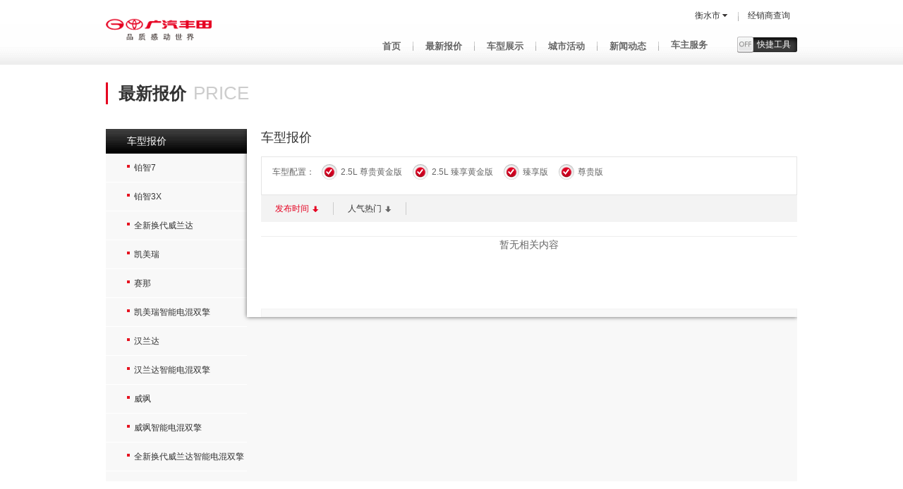

--- FILE ---
content_type: text/html; charset=utf-8
request_url: https://www.gac-toyota.com.cn/province/hebei/hengshui/price/?seriescode=004037
body_size: 107197
content:


<!DOCTYPE HTML>
<!--[if lt IE 7]><html class="no-js lt-ie6"><![endif]-->
<!--[if IE 7]><html class="no-js lt-ie7"><![endif]-->
<!--[if IE 8]><html class="no-js lt-ie8"><![endif]-->
<!--[if IE 9]><html class="no-js lt-ie9"><![endif]-->
<!--[if gt IE 9]><!-->
<html xmlns="http://www.w3.org/1999/xhtml">
<!--<![endif]-->
<head><meta http-equiv="Content-Type" content="text/html; charset=utf-8" /><meta name="viewport" content="width=device-width, initial-scale=1, minimum-scale=1.0, maximum-scale=1.0, user-scalable=no" /><meta name="apple-mobile-web-app-capable" content="yes" /><meta name="apple-mobile-web-app-status-bar-style" content="black" /><meta name="format-detection" content="telephone=no" /><title>
	最新报价
</title><link rel="stylesheet" href="/style/districtHF_v1.css" /><link rel="stylesheet" href="/style/district_v1.css" />
    <!--[if lte IE 8]><link rel="stylesheet" href="/style/ieDistrictHF_v1.css" /><![endif]-->
    <!--[if lte IE 8]><link rel="stylesheet" href="/style/ieDistrict_v1.css" /><![endif]-->
    <script type="text/javascript" src="/js/frame/jquery-1.10.2.min.js"></script>
    <script type="text/javascript" src="/js/frame/jquery.flexslider.js"></script>
    <script type="text/javascript" src="/js/frame/jquery.mousewheel.js"></script>
    <script type="text/javascript" src="/js/frame/jquery.jscrollpane.min.js"></script>
    <script type="text/javascript" src="/js/common.js"></script>
    <script type="text/javascript" src="/js/toyota/Common.js"></script>
    <script type="text/javascript" src="/Common/js/md5.js"></script>
    	<script type="text/javascript">
					window._AMapSecurityConfig = {
						serviceHost: "https://cwmap.gac-toyota.com.cn/_AMapService",
					}
			</script>
    <script type="text/javascript" src="/js/CTR-SiteMetric-Site-SDK-2.3.0.js"></script>
				<script type="text/javascript">
					CTR_SDK.init({
					apikey: '676bce82044faae1332dd1fb',
					dsn: 'https://676bce82044faae1332dd1fb.smc.ctrmi.com/w',
					heart: true,
					heart_timer: 3000
					})
                </script>
	<script src="/2021/plugins/ofi.min.js"></script>
<script src='/source/member-center/js/autofillpinfo.js'></script>
<script src="/2021/plugins/js.cookie.min.js"></script>
<script src="/2021/utils/tool.js"></script>
<script src="/2021/utils/global.js"></script>
<script src="/2021/js/common.js"></script>
<script>
    $(function () {
        function checkLayout() {
		var style = $('.platform').css('display'), layout;
		if (style === 'inline') { return 'desktop' }
		else if (style === 'block') { return 'pad' }
		else if (style === 'none') { return 'mobile' }
	};
		
		var IsMobile = /android|blackberry|webos|windows phone|iphone|ipod/.test(navigator.userAgent.toLowerCase());
		 isMobile = {
        Android: function () {
            return navigator.userAgent.match(/Android/i) ? true : false;
        },
        BlackBerry: function () {
            return navigator.userAgent.match(/BlackBerry/i) ? true : false;
        },
        iOS: function () {
            return navigator.userAgent.match(/iPhone|iPod/i) ? true : false;
        },
        Windows: function () {
            return navigator.userAgent.match(/IEMobile/i) ? true : false;
        },
        any: function () {
            return (isMobile.Android() || isMobile.BlackBerry() || isMobile.iOS() || isMobile.Windows());
        },
        iPad: function () {
            return navigator.userAgent.match(/iPad/i) ? true : false;
        },
        Status: function () {
            return checkLayout();
        }
    };// end agent judge
	

    })
</script>
</head>
<body>
    <form method="post" action="/province/hebei/hengshui/price/?seriescode=004037" id="mainform1">
<div class="aspNetHidden">
<input type="hidden" name="__VIEWSTATE" id="__VIEWSTATE" value="KtOjXdY0q+5kCKXWFaHH+O8uMcV3dAr+HAhu+HsUuWgL9aE4ji2KmXsvkHzFAI5gc8t2+oo6PvISF7SjGJJbYrF86qfrWwe/lBJT8k2Ih6FqFqWNR945qRrH6m4Yf0P2HZYj7fiRa4ge7RZs5MoMBIVAkWi0b9Ww0PdGykF2TAzVkLDmaAVzcCMq3/My57a34iZX9r+d3UEQY4gsiIDbWziqqnHkCN+MvajrFNbiqg0j355cAGpxeJsTzosKjBBMaY4umEVYgFSlTJOyntFu17z1xoweyQEeLyeUq8CQxQHKS0wsomIqFQb+4xz/bwRccm0pOm8LpLmkIKO4/JAO9gFKJtD34fIDayR9uxUQTEp53K09qNCFixRF6m+asxrNgPnrJTuzd7A1rqhjCOznnaquYTvXxavYN5/aDCAXMDuXUF1rqRftj7Wu7Lt3f5jQ3/bRrMHtVRIpScJxS/ygWgyrzRl8J4GGKIkgBxA+Yn0+7dy511Me0+MhaAb4hiuN5LeKNSc7Rtv0B3E7ySKk7e/hGySK/NU1ipxqXO8EaK3GnWXqeta2HYNFe5mcerh7yjpbmy8LKi1VDVGx+Lakmc+AqpMLxn4+IsyzIOpzD7812Z89FbHv00O2w/UXvhGBcKtIp0PiVF37948v8inHZ5Cwcu+5bBgeBnO2wYc1If+0Ep+59u9PHxlXgsednP6+c+Ty6omSBOR8vU4tFAI6shdYv3V8n4QvLcaDj7YIS4XJTX0P7e9K/v9k0aUDbz6OTotfvrz7oebVtX9wS7GEd01JFjUHvtq9ny8CWk2bioMru4/XchCQ5x2Oe2Oi1w+eczYFYTfOlPywZ4AbBYOpxOVk9cNVAyYlca6XUOtK6urudPFsOYHKByYi4UAEeqcPHVqD7Ys/kf/Rc5xTHNIKvWXBX0WqtnwHy8T/0ieF4D9YezCgGyKW68xOl2scOM1vc5Z2I+NjOdgHcoH5Bn8vHB6NeInaGJACOmux+W9yBDMDNTkmSyaNOKwVxsvugiiI34cxlhemeaEpvYWid8c7U4wX9pyRHti0TpJnwrDT/KEuPqojG/N/9HG7R9mIzuwqcD9zM1fNjTSXJGbKjK5ubfNUEpSCAuuUG246bnOUwiJnTJO2xSFRj+4ioJkcjJyfeYbnMrzyKQyCrf1CTUrH99D0ff0snkb6c/QWPljPazoWDq5DY/fVn/lMD8WIYOpnYFvcoO6IHC3DnD7hBsBwbnobGm/e95pgg7r+3oj6xg4LZmZ5Cna05k7dFVhBtm7jYIwJuQEe7o3afQAwkJqf2BLlsZx6EDL8MI9c6ut/+a3jE+QAwgVBg6hjDZzhZdREfnT2vF93qx+ipfZdizbqf6Dy8jyv4TBdjjigJW1CV/TmKGqVHrqgLmePCwqiSQvdiCAle9E3sPAKIsvhtPOtkcoCAFbWEnDIcCf7wjHY36GwCcfwPn4dXCgP1MmLVSJoQXuyq0qi2PgWfCwRY1cD7Uax/82G1599qteCZ7Mmsp+b9wjzdt9GfSpIn/JCUsIZYO1cDGD+QhUsMf3x5QnqSvOd9rXZiMsP5dvpsIK+mXxfiYRJCaPH3wl9lf8FevL+oWhfvg9eKGSn/DcqqPKphu+6R9NVemmZdqXuCNqFszn86RD0Ww4jgMz2MEvc5dJHny/4jbxZGzYYqnmhz4puAE6/CatL5jEOZS37OsAoyI9f38GmpNAHg2x/GkXURAL5MqGCscWGaxYLjCWfrljMqH0E5SIx99QLHmgsmF+IOvypSSfH3+hDiqYZbKehoOuhBNChLcJtd8SpKaQEWdvGqlPSQ9FFOz9IjTQKFF/8CnyVPIgJ6DIeRO2U7dJBfkesMTdzRkRXqalyObb78mBnkvxZBx1CiiSAdhWWnc9x9ugsRKL8LnYmqNDZvDsWchWoSF4RHxsECSjuRWe109jsNz//ilo9sIwNPawtEt6ZRsqy//4gjFAeY9tjNh2l3YATuhXxt8Uh1uhxp11Di3vGkKH4carko+HokstlFs4FbdcE7nRyvPI++pREkJQp/PjPozca06vvxAk8wP5At0JH5pzOnq/[base64]/ODmj+p2gx4pcAHQxj3jSDiUWNSE4JoXAlGRDMf0L8Hb+HRD0QYoJgq85JXGLhKUOTfTzqQ2OH3DRHLhCl+FIpmeH3tr0oTfuZYQks2nGRQn/yqc7NE7vBDYsLDQsdHMPjUrF5pm2hXESp3ClvoxE3Aw+uCEXLh1qqW998QFEWwMPbFpZcxHzMZNco63ID4M8Fi5m5nyF6OU1fZwS1vuXWtbbT6XvvYJZ5lD5SL9qnhTNcNrTNwTN1cptu8LvaSvnVfpwjoe4yWgOxQ7pSq3CbpXSs4YTsN/TGTeTCSb88N8UeFU5Ca/y7byC4X9wB4Z5DzC5uNPhgicd0z+GO4ExPzDNI/9Jdt7Ob8+vJWVMBvLV2YsbPPDyqu3Dfh0JUDPLnPv7C2awylevDW4d0nqL+9i+dw06lzdDfB7sYu+U3yZTIguFykSvs2bjp04TxqsLuqERUXrGIBPZwDRhQ/EvDcf3bR7SzgVcsoj9RrUbURbPLsTUdkcFCYnRbxRC4/M+uiOLuoAJtIz3Jg685TxeOAn31VlPm88LO+M1X2IeO4ouu5OizZM2Uy1DGCvJ1joIcCMKRLDILeLbGeMjGb4uK9W8oxI3BOClsdJv0RMWyTAJrntkiHKjx56AZyvr/DBiy3YZo06RysFFVyIuyokokZL/dJuN0vOisVSjLKIU9DtCTmAInc0i1O5uo3gM9cV+JfzSezWnONyEf46QEReIFPG5qq/YcK4L+9P91ALQQmQJptn2/mtiK3S3BgxqQxQ3LARTKJg0VLX9IZWAYTwZ7Ucg7lTwqwG4qAiq+6ssPkzsrYPzo4dcBjHdv01+u/zVMJpbePtGJ6YC+rrjHR95nPiXxuNobAwl7bVRI0pjjD7p+iW5/VH4M7LJRVsEspwl8f9a/H22LP8xRDpjVmmUEVbcooMbfLGa4Uf82/lNkZcS/OlozEDG190fTLEXqoG68FESUczpWpf3MmR2E+aAwxbuzsuaEw/ZTHPbGTLqKaZf/X8/O6TFQTYK7iBe/91Q4ho7rQ3QObOo4SNKlFcmoMovh+1YkJTkcY6P7H0z11GoKat6DjbbWoJK5Y9MD4K3dGiYUrIKsCN0GXPR1VfwkA/[base64]/UyDqbT6lIsw2gTZyMd5ce6qIyH7DUY64P85bqS86NGissGeSfyj06iWsZ70jKsqYGyQeUkq2gmd5qWdxTC8blWBmKjDFqM3rmZDnlO/wqTklHVih5BE9aTs1+x10Wc4veF3wg5iqcsjVE/p6MPb9IYlhYJ6qeFelsYcvPYZTSZZdKidS6mo7uabframQY8GSt6RT+rFvxx4Tmrmqb9AW7F0DquXJ45B8iwypUk3MVh97tuHPqPaKbjmQ7nkcqKuKEwlROwtqbeZ9DAoGS6VSesYEia074Ky8yuueSgoBb/3TqSeTFaaa/yar+OE/HNtp9GJaSZjSKhvauCi79b1rXKKO7XUaU3JwoAHvWVXNloj/ILhmaAnXlgCXz5+7+aPc6fb6VZ0XjWwHUOcBLvnB6VZ/gOTvsLRjoM0VuxbAIcGUG4viqXp/ihCYvZA9r0iuo8uFnZbNWEnb+F5bk+hgSpLZ78NptPtp6knkBM4Z0rhnbLzf27MQ/5I3Cc0Dh1vuV6dGa1UmnKW9mxS+Jz6LFjzLphou+rdLmX3SPIoLhLtMVTBol6s5SzAIS57NuETvejenfd2Ibxl/jH9S9XiXAhltx5bstU9AjKqleBxTxMqUmHVKNxyUPhnRo6lZPqTD014FpKfGUJT93wjP7NbGxn0+Q3aHDaZFJ1wr8G55wIyUKNeXZjghmytWIXZUor77pvzFyyWCrPlGYcadppQjeel/SuUbP9Y1tcnShKAgvHl8bwD9sQtri08se3eNJUAjzmTwGAJm1zV66x74sy9oSaxEBsD3ePDXOpFUmJ5rokFbxguAmcNZEFRs60dimzKB5qsSZn0nWFmL4layjPFu5ytpwE4kBIUl2PKc1/kkwj+quVoQAvSKhEe9QbAZ3KSGN4YcOb+PAM4wu13d4aWBj9B4bgAGQmC5YJT6RvGV+bkMvTF50U609IkMV5kvq1lBSxmWBMW78d6OTKpYFVm/dCluP/60MjSA6WcPfKDmBU1IXeG7GU31HgIfO8GwZEmY3h7XcaZj3av6NWWgxBye7e3qMI9EVZM2/9LrVw4XoFmo5xrfZkB1Bkb5Cxe8VIzpRCZKv7tqkHdEhNQ9lIFmLMC/[base64]/e8sMZh/rWsvGO1zrskUA2XnRKWASpPIy90D2L3EQaQGKDLzCzBB9cAwMFHMeuqMDfHtI6igujeNrlSiRQhiKHJoidzX74Fs0iTpZz87tGqJJaMxdr0ozR9RrnjdxTWRb+ZLeMwVsleT1AZ4rk7/AKa5hqPka1CYAaeQ6Yot/Ixm54aQLnKl8Z0Mq6TQYwUcOmuv+wLoutq6wLopyLb/f7ToWA/KCM6BymXUX8+YmXhOnYdTuDAE+G2s4QqVXLVByunnipSXttxZHxbtHTdz4Tu1brStHIv0mXKbGwufFwHT6CSo4RPYH99eQS47FUwtNmu3YZjF/U/+JyOOSNyv0jNVxaLdJ/E8eMLTSpv/0qYxmaVbCqnjHJtkYzMX5X4dhN/xmYQGd+k/i+hrArMsCO4lpTSOFSXWMicUkaIrINWTQFZaC+o9b4JmIZ1Z65fAZOlZtyf3iZPgE4s7ktLXMpo57tRZfY4L51iGTqO57X8ktB6vy2P4Kbg6P7wuUCzYy6fBzK5+Mb8DPX9Zd0JLNcOWkFKMYPtg7UdmPKflUmM/tUTS6u1cfLYqVTw+fNznkW0IWzOXYeuvEtwMGv6vXy4O4FOt2FKdDUebw2/ejKI64AjhddBEGFyLJYZ6tF118934Qu+HllMPPcKMlcbrl9bqL0e7gdGZ2e6o+APAyMpLHattYOJaiVd13ASInR2BPaAZj2G6PLg1BgN8YirrQOpVCXDOez4VQdTq1olRjk0S5odCMHboFwP7dZvU+V5GhcpMb57DAaIeGANL8JfzyC4tVyfbZ24w2x3EHgg/1g70WF++DFrIA+/pg0SojUOOaBAjHZr7w7Zu6/+lgrv2m5CFoTDh1qcTNet5KRUozoJo+UVQMlUfIX2yL9xil7ECGHLtpEBAa8Dxp1ZXeCSDCIdH0w2J3Ogol5gLjlD2QEitjZ1RGVZ3JEdI0P6vuS0s+JDZEff/NiD1V0T0jlQ2VHTNuNDN9X5JGC4rmZ1obMYz7ZRheDTJWIx9D58X6elQ31VScaxREwuMbqa5wWH4Xp18/cgGxAX8qefxQ/HZ6eVWerAmjLdmB+SJoRCjfkxEk8VTmKlYtVL2fr9bUot/tRAlwsotGMakgEQChp/1i1cfjHx2ySLBZy3mqLS/b3yv2AfY/yugfWQs57sr4rWr8F3ofVlntYEjFPFe7ZybBZUDbnAgdL8X1k924GMsxjsQe8tDHFi0BsCylkMAhUxGIFchogyyVYq4uW2+H5QMB0CSXfKUTzAJIjX5XdPgqsJN/Tys+jDDQl32meTVQfvtoLOtsnAIMFCc6YEmSS55kdc4+b8p2qo8ahcm+/7/j24sgQU+8vqxpha45fcDOiiwt/gXdqfWPLddXj8ossEFSbh/prPq049ckwt2GwxNMtBH6cYv1LgY/xnckWmkH3I55DgHhpmq3Qf0uvbbwqjkHwdz2Wfmh3OEKxSiT5NIXXFD+hMg7+tYI1jAox6xP/4WS7s69uXV8DT5KPr25yDrGPC/fTKPc5+3xpAbXxV2CBqXUsX7h8IiggFbBcVQVEGRCjYTbbuqYXFH0vko8cmSbhs0l/x6oUoPrGhO6HJV7G+upxtkUu7eqB31l7wBN/BgW/YKYIy2nWIGHYmO6V4TV2gDucVBf/1vrKLfcQdiwhgTWFQJSxQyoVotATH3re9VAHSnVhkCoYkOb/3dvolvzQNS6NydRMNNj353w6zf6o4b4eEGM3E51pQEG9X513KojKKwDyACF3SEDxHWUp8tN1ol1Cc+XWx8bOtyukdWfZ+/3XH7rA9aIuwVqndG0R/Ep//kM1IudhU5MDDoR9BVTzFUv+eb0BUlKbR0ZHbuLG3zqYL4Qg6DSDZuqo+kHQbly4KPRRY/7AxIL/qb9AkYhEkCp4NtJcQese/+rwEGmLD0NxfKvnYVvkPr/AAQuL+mUIHRaLbVSZtWyNCovypOabpJZFTVK0+1iP2YqbyDMJQsbVJSRcZj/4av+O+wTu1gg+8wfvcEtZZg1i8tSyYgkgsLS09ww/UGjN8YEFIK2lb4ydz0vqlc/I/RDquzSyuIcrQZPIT09LGG5HtjfYI+L1bjZkr0BMLPN8x+4bq8L+u546MVc2477hj9Q7Ix/ksFjf6ryY5mvwhwHdCiLbHGPvtqMstiEkRMOB6dy3Hvt8EMRINeoFsDo2CB+i/ZmtKbx65MISWh6NVqX9dp7+4ubZXVVqZ9WzXNmeCY6ZLNmY5dBPTLDQo1/9/h5dv9pE48aGORAzEKwfuVQfEyVCtOW1kQaWM8B2dH/qVmCVaUbTidmrshOgz+tA1cPiFD0jVBmXQrMCdJw3/w9ZKF9phIkDZE5uuJVrtHLr6N3LlQP/02ziTAShJyGcrbtIbns+MqKijVdSmPQxqDA1dk3MZy//NQ3CKQpjs0a7pqZmNNPJvm1WVqs1rF5H6ckLHKgxcTee1SItJzx5DNF/AQ1vNTNzxzQqvNA6fHNeQoi7yGZK3rR72fJ/QHnJC3j7pb0OdYcC3306aiCbdzC9+g6Ou9D0AWz9I3URFzPR5vEVPaiKjnrFy3I6YIQGo+kzJU9XD6ep67i6KtpQ284n+Y8uetGgYSJ/hKjZTEJ44g7llB2iougn7QZ30zhiwAJnxP/jDm4SrKoGO2WGK2Kj9NDOqFtZu4ES5xfiFdy55/sc5q+EAijnOs02am6nka+HfRc8wgfn3uNNfv82al4rqUngfZhB0lPsgjD5WRgDjN5HjChZA2op5w/teBT7urL9PZkKWY7cMf7YX6/[base64]/5IACMurbzZRBEzLEgMgbD2pxDbCsRAQpMN/[base64]/iaLM+PpJoZBf0G2f5zxq1SXFDtKbz1jEoDP7rOYZWRkMnnn54p/n/Ntx3C3UPO19PYZT2m7dCi/AQZnVP6KsHxXULjpG6/n17nZCae0wKLYvRfvLi7qEYPQDfTIZTq3AChlHV9I0ik+9GvQZPC0V2/wiu9+1bc1lIqrHcp0pVyJ7QLARsSTdoQDvnVAoxPMqX9YAnvMVbjASBPBlpRAmSZmt3FiWlEcjl5iKr8HjBE/clRQn6VnzkWz3Pgea2tv45Yywh20NA9MUfWCvIOQSQ8LOuvbAFb3DoUk1xhn8RNuynCkeQzH8q2Q37Gwf7vrSuDo0LoHjEiql6+S1gdbhpRWzYgec7FwH9TibX+eBZQ+LAoEyA4vbrijA1uCY4juQ4bYULqku/iP5FJo95W4hDYhs6Nb14slG/k31iEIhjvhd3YPkiitz4Zid9b4xh0endYGGBHvGXWzmrgOJ+y812WAl3FhFclrMbuL3fCK8ie6OyWKJv9oFezxGk79PnJBAQ0fghFR4iKyuPFvm3kidrvSfkwIsUhPlgf/8AnRSoYegUPbgYUKGBMpInBQGkERQ+2H/HnvemVgwG7MWSq5cJPyaeqkejHYt8yBCJXRoDEEItlYlYuo9PmQ06O+8u4P+Ti8rg1/TAbo4d4YBSo1XDMCWW7L/0Ss5Umx6uLQMP1Uge25bJ42utOZn/nQ5MEANCNSjI7bqwsKbv2e8/WgbW6ufOM2fm1bjcFwmrdLXYGHWSQS0E4sTvfSLy3wupz5bkjiyg54FJKxKvpekSDp00Ww54qUFtiBjIs1VObL4KjOHj7/Xbr3U5vI1e42fzSgUgX3fu2vcRly7XkaFzKsKLfVkJo4MYRTf50I/mMoB+AAMorclNdCMqXNhLpASs2Zf/RJEc/J3MgnvthnMoAXlPJi9xVEIVnVaCsRzZ/5UMGnH11b2VBEyKeGVo4J+cuD/fHVpHwdjqjDqygcYupWiwUN+bcWIWzzw4Qt6/1FuKe5rsY4cdtu4e+TTUpQipMfSrtMkifJD1rT8/xVr7MXMhteA6LZURyYrHe7fQxtbTg6+Z9IgLt9WG2X9Ui6gv3CvQZ1sxq+1a4Kzy5gLSRa5brsl9pIPEyNVaoQMVNdhfAspF9WqbnT/obIwiwEdVr9PYhbIX8eQs/5Bxze+f1h/0uMkKjDvjxBrxSdlXmsfcE/pllnyfLtWNSSBI+uxhPP6XvOemnI6+kd5LhvTZ4/BOYTeLvYN9zswZpSjDx51wBtkids/AsZnP2z61EwZenQ/jZgdNrPeaClcDR0WFMThVoEu+5nz2mvxIWqZrGYGvcc2VlUVtneHzA5uiWJKuMMCN8YhWExFqY431RQPB0D9q1n3WlMYNWt/B0uZTzCaU/MNPMOCnlwX3+MYJbRq4I1dRiPOtyhKYxDGaFsaTl3sdKS/K2Pp7iuWOuhaq+FelDPhQjWni2zKrVEzCChH6uZB4WB2vZgqjGkhpg9MBrzJcBIAj6jULBfuOy6rGossqZgTNBvdD4XPVk9vBE+VXc9ehhUG+tmnw/gIxzkkIOnE/72avdt6Uxk5OK4A7YfI/kr3MJrZT8AttI31Oc1f3u2/qQr3/2r2gJkGJgekYvUp9Tb79bDqAbHJObogGpOjMU9g7qTn1cZE818oL/VjmHYITxg2T+Q0ZX9NWQrQQq+3OlZwj0rj1HXhGuaUxjzGgqiamOWyDYO5WoY8gzh+zGs7OUaObLzPiViT/+yZH/ksGbMf7jpDC7weDRA76Raqv0Jn5d1duemKjT1fUNgxakT9ohWVzpqrHseZbmVYft2bPzqg5s+TEDY0clp315RyZ6Yw/G6gm9SY4cYrln48TLyXgKKUKrVKmAwUFJDic4mlM+hIRqamJcjmW45wYbRICZeoMJ4fjQaOeo+HWegsyhfuxS/hlcfqfBDN7gKyAK1JgVzxLDGxJj+HkCLiDw/HX1WjQx1oMD7mb0b/Ymvnp5Mf54a7P0VMOjunqLxU1wXb1WILlbIgdH7CvGkg8PXkMBWXgYLoU4uwB6rFpM27Mvl5yg5MRep2p6P0ue3PYo9CvXYTuOSocZZA0tIJUB9IW8xXCeoOwQ1aoJVZXNmfvPTTzOpyaveQQWs3Lq+eACj3CnkJ/Yic48LUdq0QNUFt3mOPvIb/JbeJhO9ITt/[base64]/8pMYn/3fQQMbUR7uuju60HNgmPYzkjaMfRdXua23UipZOqBf/[base64]/ELLrOkFQIuXhT7a8H3fts/3eYwxwSkRsQv7wQv9w4bl2qwla1aUTKMhCsA7w4eexxHE89joJ0FIXLb+j2kzO53TndMe1tVuNfB5s8tlTXx0/e7/vetMK3hmZAlE/yNI1Duruq0I7VP52oAN537jGnxOW5MjcVlX2VnSkqg23Xnyl1lKiwlnZ+GkXJNFsH/FuwAReSdu4SjoZwe1yM/CGomVRzbwwNJA2jdIZdTlZDGmXKlZPQPl4K0hdTAdONHQdrAqREaRNtG5HxeO4Cgh/QtdzoYWCwOp5pyKF2+fcQONrUP3/fnyO0RDDtRh1m2rUc1rNoy/LWAxq85Rdfox7E5pJry9CEV88KM9PCEta4vcVqwN/[base64]/0E6u5JHHSP0fyQgerJRwA7/FqRDRK6I5DGrcBa/Xe1lYXVbV8lftms5YjRgDV1z2DtqlhWJ0Ux7mrzFIFFNR8L+ivuC2Uz2A5kYLNqDcksrv97+CwuC1SfxpseWr8NvfWSiu3ymu1oq39UX4i4Qk0EUA7Jtz922miHgceWXxfbfVkkN2+cGfxvjgWAxFwkKZIH0LE84RE1YgU5LymzMMrBYiPL3+4E1zfSDynfKdda/fgUVaewkW+P2fFfgiBgLgx79sgXfQLe6GnMFPAoqJWAOQ1Br6Y14A9+zTqgO5sbum72t9/an2Z/kfzG/m41dRNbgsxHNY8WTz5iVJ24xlaiMs7zkhNWSDL7rvvE5aw2AHR2wTwr3nqoLENOfIiUdrs3fVhdckcK4eG3lDDHg3gVySa86qJIg2yZn8Y1otDLsdh+i78hcnlOBchDTISePJT3BSnfwIEf4XiR02p8WfvnEZplZNyLNcZwaFoTk9D/pNkM8d/0MjTcCrI0Eo86cnBGmIiJPhehb3YlnuRqL1qdoLzFJeevHUs2B3MLcU5/tPbBdWypcs8IcmhlHiUkaqKL5YbyMjkNjtbZLCyrneRWlR+zLaOBMK5K3gDO6tVYCVOA3PVdXlXQLuS+KVRHP5l2Jk6Lkk35s4Xo1eJfvLmr0UfXPyry7EDQp/2jAC924P3VFVutJW8q3bvCVdqWdPBKSsTjgcfT5cn/v0JIw6IDFD7GOVc9/ql06R7l0xdIEzMJ3VS9PF2qwsJGZ4fXWTy2VjEP65bdHCmS3qyyy4st22D1NiOiB2SmR5KnYYsZWRG7VrnEesCLsl8lcs14FiWEDxspgYMXG7mdGb+mKIalwfobu8DFKn7UERKf35YPLZuNzSjEYDfhV9L+jiCt2hg6zKZn0jv76aZfryYEZUpzLA8/7cT0lFpaqhcRZAO1VMrkxndqPb+JV7k1pL6jLCqlp5P88VAEtz/CyHaZVgUG0ezrqLWBGHNG4NOMjtMyZuqwFbpLAv2FocHX70y5xhXE8cp4B9ADScfOhBneUPOM8TNxmjnCeuaaQQutjPVL6ts8etxoSpTe5QCclMDDcvMM4iEErhKIpByBf3pU+5t3jX2iVbFsdtypixIu4kusPbY9M56MaVbGqSgrXvrU0D4z/GrswoWA9P9mQJCJ0S067ZI+6H+MYF+60DbtBNePo/mxgmkbS3EWkH7y7tEtj4pzbullhkTUtwdZ60voIbKuLcf95+/ZOOyYej9nFJl6PA1+pQ4UeBENPgW3LzVnfW+YhwRVRKRuXAU2haWmSqSOS8g7MiTZ4ToY5CHMuTMYrID4hFp4/Cnz0usHar1M6RRH0Q5HhDbaV+tNNbaFSqGInq0+gnN0G7Sv5UklFIchod/f7SPJ1vPq/AjVCl3hZvZdLAX4iw8RM0Zeh9PrDKD9yJXB0SL3v1BjS0QUlA64nUyqdF9ZoLJf6cGvEXVpPr6LERaV3+VQN1Lg7HIWUgcw0jwRKqb2g7bj0E/cUs9MXOFSV6+9kM9+1yRDMUvKEEkZ+tnCYIdGCL9YILRD1h/cCrh6IXcmCvNCiO1PcIjD3O6Q4FnaLhvL8ZVSRJOcuTA2X2C9aLAmzMBLdAYXWAzRWoL83Il+Ih2yIYMTxbkTcqX/w/mlvvNMwqnsR3cCHKfDCpS0sit6InEQ5IhrNFeT/sPVv1LXCn8VWe+Hn1QSqZnVsCdVNCT+M2LqC0O0RteRC/ribeww2wVt9JO08QP5LVHVC5uepFnPFPigFz/nGX5fo9boxnSqnh9AYOENjqa5cWShChLWg2ElbVTQpW6kJsR6/yzDLnbwqSCLIHT9wysrzKloHJnlndPWCwoozGe7bIZ9AaVtKaABj2ynuP0vkJxKcOw7zWgoP/Tcvp3o5Nx4dMIBLPiAfSg5fJD8R5CWFw3cPfK3v6wbEZgkhP6BaZkBnZ4NwVK585HBzuNKXRtW55VicZZqXhwOxO2uKYakzz/+u3AVLGEUXfuoN7sp5r+5aa/aAdGTwpjBm+QZJkaTf4Zcg6pfHeYCLCKyUAWh1Ic0aCfOM9lawfMZ3QnWvHhm2gstsdk9bXk/unZ7k/WoejgBd5dIlWNFvWTRGvUboWqf8KL81C2e2B7vtpSvKYOsaHac070IaSedn02gviaWW8fQKjiZJ8BWI649ZjVkId3xEdNb/qqByEtsZCgOl6YTsW7pUEE+dPM9qPu3FKDFa7oHQWroCihihvlE29Pyg4s0T2QI07459QrLEsaEcEdJHzHrnwchLIcaOQuBh1gJ2taIFyLjYiadvbbf9w+0a1QOenDL7tnE9+PnE7+aXhFB/qOK+nWx0g3BWQiyDQR+qqxEoeRjoA8RR5jiJQq8uOYuQpTHEsNjL9cUWJOC3LjkX4P+R7LM9r8GvByYmbiv6l/JfVqbMREDTdCF7LVpCZTazDnmNB+ge27SwwqHnSOdQDx5HPL5iZQ+LAX6lW0d0a9+w8UCobJX5iXXsuPefp0m4SVQiH2E1V3eSf6mRMjNZeV10l/7sHwQZ0gUIiSf0kT69bWEfWF8HlAjH2uiTjmS2FehEs35HKOPKICh7FiNzLbHWAokR8oDXwXHKPnFkj+Y1zBRwbnpQCiaKbLiVWuVyFIzA+oDn6CRTaE6TXCOlbP1lPwIXCnXX77IdLcIbtTZDYKQ/lnHLsqPIPPjgwrv0U4UNErvgnDKE84fqB/iYRSuxDuPA0wcfXqenPtHBcjdMoU3iGFFhYX5d5h4zaEtBEReIBlDM5kSlon6UeoO6/hRUQVV177ccghJtm1NecrEysTGkJExtqCzIzLCl/pc2g7xWVptDcmGn9vCuG4OVRRUiCarkVoNZo3PhcMjYS6YVB8PZDIiO57qRTKbV1gz8j6MtVY/h8GEiJtcX/CQFAs86Vcdgq8NgW1gofytifwtHFqhemOqxVjxXVgJ38OlYqAK4eSQEpNJplvsxvV0puaVOYgEmPQAC3BB/[base64]/V+HqB98TBqOnfdnxPSqdXPPDq08zJKfWPMwkz7zgxkdfslyGdnQgPb4w4ytUva7Q1VCXZZpSHQzgb0kHfvI5vLa09052Ps7cbEks8a38w9vzLxVDK8QiU1ZMgtZI/HlTYnz7Yx1cumi+cVhp3Yx1UTWuwmzy3yhXPLpwqyP1BqprjGzNkKMBZ1oWKgBmMXffkB7Nr0JbS8LgztYFkyEVUmwjIpLZo0QVgtWCc5SDHJGqKItRP0Lcpyrdo+1VDq+dkkqTcxKP+qG0wty0tuW3Z65dkEmuyBImGO16DNG5HILcHNmFaunDwTakz/E62qBzMAN4+Z/fBNpH2jfzlRTtY+pygcR+5VpJ9KWA3PPVvV3TXaf8ppZKmULgO0QrM2PZBMUUbRXcbI3YWRIacg9IBcecNa3WgNynOluhggnfjA5C8k8v//M+wUAlhqQgYFY4TmLaA9o25VOy1UfGccXVgvdqHT84mAgQ3zKxciZX35DzQfD6ZM2LFYKHuUeocrYmq1o0xB8IpQv0h4ib0Sh7RNrT6e+66O1uAOIlG+iZr8lzYGLVkvQg9HEprwoUiHuMMFUFjxf90m4N0+/Y1bu1dB+ShUJ6doksWMhGKvTyPYoMpml2Fxy41w8RN5fexKwHwtsoeg5L9bo/PWfntiv1fpwDGp4SNiwqcQwCHxacQBcT6mlCSAUTa9FqfJASlFKYsWi3e7S8p6wiz33KlMRSIa3n1BHm8m7xHIV3jNqnZpvfjE3+iX+5PX0O0r31rQAKt3EeJwX3C135N/xsB7Zro3msYymGfXvSGRiLTrWVKkFrQl5YjjNdiz8LHRILFxc3coZs31qkHY+fr1yWziHhBCTUkjEo9wqO4W/+ScHLQ7lv2BB6ifAbfFUmH6Z3Qu8TqnTxVL+FHK+M7IEXZ6a2ogqH7SmrVHx6yrHhYaEQdKGB1Lt8Oq0MpiNklRUnb9FKYFWupUY1u8D9NiVLPL5jut1SuwOlCI/29IlDxBYu1pkLtlWsA0TNCfA20LpNpTaJ2XxWZr/V9IQnci4Oh5sk6nfrrMGRX/sTneNBax9j2fDgndTT4i8JWi77SOnHfF8OzA9KWXGwd5zQYczMPBby3Av5wEn0Z8sSYOGf0DOlBb07ZpHrBoxcEmROYov/MM8+pluzkiDu94MxjvrTKD9s9DgBLAlxtpkjzg9Vhrt9umydFKwAmiC8wosI43KGXzhCXlFU6IttHeD9eA9KtlvknahIzTQG7W6mvr+UWxX1+vq0TZy/5LlxqnykniL6bGrlHb9It104cDKa9DQlRZ7PFeeFfQINnHY7Z+2u+qdeP5iWu4PGqjsfn4/rog7BJZLkskex2znMkLqVrYIXGVGQIqWktm9Jf+OWh/ZrdBQanTSB8uB5/tsRBhWZ85cJWCJL6G/gM1n2u74MomYtySvA8h75kOm3Fch2HEDj9m0Lrc9OnGM+QFgyrwbAC5EZj76PR6m4e+5tRrj0mCJszbGN/XZXIWkbBnsrazWJIx8x34Ez3c6jVNmRyRT8l7fuI7LH1ihiEpDQmq+PG6Z5N+6PfclVratBFqkgUwrHOMEdakSnw+wjD4SUyMBqaIA73gf3c7C4bTuESV/JoQGMwROX6b8jMiWjbt8j1RKBoL6BjN49SrmC0R4nwxg/PwGMlGheOxgyQlb3oiiGL/[base64]/TnWb6C3/h52aqkg1JqEDLQqL/tFfvrE507L+bhCX5kLGyMSfUQlDUTjcbzMXks7bjKEK23cWDh5pbzkCd8GMrCbqqLkqf0GmQfiGCAomdVCuKLGPCDDMO271MqLxuf2QqnEPMsJPUbq0NutLjqWnSnJYRxry0YhO5j4pEjwfZ6hOaqitvppf5j0D9z1HltDPwMjeHONS+tq28RwsY/Nz5BEXMDrWQOonyBrfS4oGeM/aHNp/JFYNtV6Ts81ws075IH2koA6jK5Hzgr+chChqqgR+ZLGphHddykdVhGFHC8cG33pFszpoHf3ir5wrjAVbs9P6vR4WA8bpH07lpnqMeEi5R0v0wRU9W2xZVbnHjZU+FwptyiY+xCtLwdLzZK3STcPqFoxmfQdKZPTd6UmkWCkOSrDIaOvjrTGwLzQbA/b1XWi+BS7WnOLYQoxRPa/E2dxm1/xwppYPGwP8kmqBAZ+2HYID9neCMPHP7HRFXWhH4JdqIi8e5+MjvFPO1Ixlje9RHVtUW99fvEdgYuSk8tcYn87mrVzbWzP2fGn7A4OVtN8RiQixV0FDE/TfwAfryyCc65B1csXsTKHwgVMQm0aIYkHR+WOjepFi8BM7RbGFV3PPO73EQH4vRU1rJO+l9UqYicCXFpk+Y6WXIXRdeYrqz4hdIuZDc+OYpsTtP7U9JE2htZeQdCPxLuZ6XSxjxiSz3+aKmBsmzIR9kgrokHCnF1W89gyXwXPmfe5RDvD3ocgxSFLxPbo0DjEBhGjVV/bxTog5THa2Wp/iaTKdbVH0Ddnml6lAU3DuKHNhoaKJUKw2UCUNaDzhkVecEMHRZIkfi6GRAe2EmUP4Pql08cNxRWIWoOpOx5b4eD7pGWdJ5c+EGO+HM/0VJB5Qtf/EU96Bwgop55QTznfKcOae7eZTLqBMn+cXUDgPWIUFSsNVzsI39BBKE2Iyn1MpAPHAgYKsWfoaQ4t7lRu0W6QrMXv32lSJ9lnySdmPsDg6ZFr0sOoRT57TdJAHXqHGznPPVf/mQxaIXgOe8PN+c2nUJMyYFKESz4QEC4nXds1HkHFKvY6Zp3/bJXhAFHXv7iTruOA8YwgDn3uHKfIJR3dPah0bCccJV14HJrWR11GiwGjEg14hfMCZT3IX9vIaBqvNugH8tyYqDUwWHr/QHn3z3Ksk1LKT15bbkVQb39Nq95Y89IeVdcP+2Il1qbQ4iVDiae58YyURvc285iCvfoGlesNG1IZoCzS53+GuT2fZH5Z797U+7ZM/WOcKsDvrpvJ7bgOCJ+5lkCIsxbGA5KJZICAiCGbfYlEMN/s0fsTdTuICeFh6q2ZhxtydH+UgoAK3fs2ElGDmwiecZvsWxedPHTDLD4MApewA7L6fME4KDt3KLXP8S5oJyzdU4s/zl1VLt86vqLUWSMOg0Rdih5oYE+G6fIkPmtdtIkZ48LLnaB/ISdiH2US50eD39ufn23RHBZVuHJee4RKEcfX1h1brk1zjBtg+zE8E+OqfBBBf0KHatpzMTh+GAEbzckwzP0Jz3+xbD+I+UAw97m0KWp9PiEP3jENulSABbmUpZZpjMVoGl5+jgcrY+so55Wtk301xx7euYaebkG6N7rIPIkc/NoBecsvmihUDh5TZ7h4xQ8w5r7HZ9DCdOLnc6/MuaaAtORPK+5Nlucf1dqopXhx7aMun1BUkt/2OoUN50vZ281mIRZLbhH3QCiS4SpiuVHFGxFngu/PRMP1tjD5KSvvaVHzWByi63YxeSM3aoeXgZEvCkuDZ688pqDHdL+YECY2/e9dZzkEEQv8+PHW3Op3r2XudT+KZn7gExQthM2opmIpoYAM0v6vu1SpmsG3TQBc3qMGJa7AwZP8LxpVvrQK51ut5fMKYXTn8VVm0Bo7aE0OJlZCxC3rgKELM9HLxHAGUZrLyXC9J8X+yvlVPDx30VUl07U9/ZC110B50aV7kj0rm7LU4mL3ZYXEZleYx33Z6jkc1Aci+HbZ6i1U4W85s4AOdEGLWO/buwIJOa4bmcnRbD2JCVp/Lf6/qFhTI2q16hHNoVNEmDZziPfdD9H2Cfq+OQQ9AV+kuqnH78UYw8xWr8qiY3kCFp6511Pd49RjtP9IJG7rnCgzPQ43uIfdw9xyjNV9JHLUl6JoFcNyGg2pa1CzNMPJP9eUEItU61prbisuieDevADyxuyB2h4j+QrfP7iUWM9sbpSsEZ/tX4L9xlaLIxnaphMlqXAZz29zr/HXXPWY1906/[base64]//LWIXTkbxCw6lRPo8APKyrIG+a4ktco4KaLaXDN20N1Rc3lZl3wbE8phwHxt91Y2VEC3BnE1s6+IU88X42vDO7nyebpsoCOX8TyDQ9UzuM1HbJ+PNvxN6lG5mBoJVBEOm652ZiqiyEKmcsRD3RGW8RIQpIxZUnJFzXrXZI6UwuJJNJ/Ta7WcgM+mt3/6qeJDg/GSjcCxirHItBjakWvM/xSb4JKkwsWQMt1zr7hzgvd9t5SccobH6sBmdA5t52i0Wmc8t8WLLkOj7ZGLeoPXsv/Cc1dQhoZOceTjyhQ0hcFMG3UcTY2yOY3p6bKO+vinzLF/vupcWq7p1pmy0pJZcQetKiAxCCH0AnyqDJNnElHVaWEgYZEr8xfUw7KncjMaOYz4mvYPjObKwzdy0Mc/pIPRi0ngBDpth1AzaS7UZ7p7B4fIISvqnjF9GfCC6BNGcucWBJVJdH6qR4yyVj2PTBqx0XewlRgGZje/3gILzZohkArLQn96DF3kApW1ZHhtnYI7ai7l7pNWgHp4Ngg/ySM2z29p7nNd4KGh79lflF8k28zv2A6CofZFsMDdewRpCUG4VHGnZU6IJwjGGWUAUcXGs2/mODeuH0eR3E4H0SdS68L9Ru0lU4eH7VUy0IzkJScb8Drhhd/GIxm30BTy2f3PISUUyfNNLNRrcOKjN71rmayqt5LK2sr1OvxgYwsgc3LA7s6rDrWMaFkI0TNJNtLyyk1LE14uP+sFWa6L/[base64]/zVIlC+xlY+gIfWFak56wafhM1KYr3iuvmG1AYgw1eI1MH2GjQ7URdOfhYOOi9xelMgnjotBkhArL+Eb+T1P56fUih+94lIqrfRQzXWIdTe7WppgXReDlvH3en0/qGMUz0EFN5nSIfnzj9pwBzUXIN1sRDzXrfWpoM6P1qP0nTm2Um3AMYJjBQy57BDB+uHjrV2EXphRLUyhB4vIo3WqutqzacaCibry0BkLAWdjqu2ymSTluPTE6Np05sH+mctaEI8OrlOyKDWz+1uXBS/Z9jSIJlcHhs1qD5n+8/auRtCpDrNfRHEG05n7Khx81BOsr3txa5rjcrsMIrv9njngn4XPjFjh3N9m0h2euvylI40F9BfTIULAqc3dJPYh2go6F2l/a+Ji36VIv9ozqf1sz1mlE3LDJ03IkS54zOZshRIRtGwERWy2H4Md5arhk2/J/CNSpACjR2U9G1kJU1Z0trwrxM/edSTvBXxAAHLUODKkdd4UWcg5j0hXIzZsabZWg/PvY/uxdlEpckrMmt6aIzQ8of926v6daE6ZaPKd3sXxGSDFqlzgHWGrkK9WSrusuXEAwh4kWujw+7xBczsGg2AzZ0GAGAsDUcFHsvRAyARtJCFubGt9xz39tlPo7PHdmXRApLdjbD/zXzuOnfcuv92+uMYZMC8dPp1PnzMzlGXds7eI1zVaYXqwR2wZHyEbJ1Tf9Ym1W2D1gYXo05CUFjFvap/RxDj40nLkpDHzeOz0Q6qHQDc0n05fmo6yK+hhNSD+n8wKgp+WN0UdUXlNnRe626tP6o3t8+esUTaWmhNgltnGdcaiPd+300hzsW4CyS9W6ONK+mM4qocV0lD6Ngiczv0kgxFBFBLAUKA1OAH5WlqmSDYnHPboWZM4cfYJHaOuyc/DhAdq9TKDFDyLwhtnvI9E2+2OsA+QIsE8qqK3mwgM+19bXmw0089MQfqVKv4N8czCVH4pdj96q7XUFJU9dM00vCA7UQxnrx/0UzA4++cYc1Vb5HZEC+Ds494AjbLtiW65W4ri23rwM8JgDxKi8bhWLg/zB6ucV8RYsDRtKwi2LBSdgPIPqn1Gvtf47Dv/fLO1V2thFKzewnQSAgHqzkhq1+EqGJO79sEFI3KgxgCg7bYtFh1igxpNEgPMqjia54VPNfRAiwwCnIrxJn2VVpxb0JaDBB8ULVf3zcUbiKxj3ky1ZxYfk+IUpcsV2O/cPtI9tEHnuT5UhCzCSVLbTyije8Vl7xh1q26KRKWiyM57NoodmTj3tJHNzmZ8GM6IN9Om3cznpBudIFCJkzHISiJ7AyY5UPKnqC359eAF2twLH3zCiK5dJhc9kwxui4UHSiG7ipxUl2GG2R3oDaFTay4huhPLpLzdDiYnUoR6I4ZnTXptA8NyO/Wst3dO7s1SJEtmvncF40jt9mPIiNkIOK3utvKQlv8ir1fdQJYaNFH03nP0txdnEQY3ufXSpe7LBV1N6vEy9bqVKhm8FLbdTEPudorijocN9jufYESp5w8Tg34TQCzRB8dEkMrXY34hhB5WKmhiuGtEpOOyD6xO4ncI4nEkqfaYPFZ2LT22iKvB5HTgdCaW/c9mrZa9uLSUhyHvNYRZskck2Qu49emHSUAqcsC9OcNk+gR61kxA00NYc7U7//SgpWUIdJq9EKeEpo8AAyn9r9y58+q1NN9e3kxqLc/CUUdjhruOgbqBmPmbr1v1Pw7wNmDhZGnDnBH+ysE5XFb8KZib+dNJ+V9FKWf8IDz3Pc5hBGLnOLwh3xhM+J1hPgheovkpFsP4dxmEbTHOLnbFW3cAOzUq3OfKihJVC4OuIQSnmFGEqxO+fbOTBziQQt1KGcEfb19VXJhharRCvGJWLBitz5fNNJ/P9ejZ9ilYuEgtyq7+HSRfzlQ1bvOlbiSwOinCR4KPsMspwMmEwKFVFOY4wu6CwvL83smBA7JZcuZThFXrj/RvbcGP5mvqov/UjidzCIVCi6lwFqWcZJYQjEMSQjKhsXavP44wEI3FUE27NuEKUTpBeehn45WEu+hzBJj04dip/8ilE0XSc9DXrIhzpxpsHr8OK55yydamBHwXedga3PFPuFgolup+yVaSbMtXRAShkICLfUkgEV5LdMi0dToXA6cf2pK80RguIGB+W4dBQz1iEJtwVjZDF5gHCFpwCOyQ6G+INe48hVA3f1tYwU8W7soDBULH7dLHTX1eSWj6Xe71kIN9ZDnxsk/5FUbtf10PAuCYwU18Cjo6s9gN5EzkeDL/l3/kr+8tQ2s6Z0wbg99e9Tby9OvGyWv1WhVXDAZiEE5i3+T4ywJvEr5HlxAp6Tx4moMFszuCQc32/ZSIYhqO0F/PNKCzpp2FnV/Sv9fgRDLyGVYXWZ6usO2C+Aq/4yKA+wHmLCsy+CuBK3DYBPWKYdB2zpACIsupwWLJGma1IVHBxBJfZTWOJ6TqQjAipxyo1rc99PQEUuiVvKKQYKMOGDf/fc3PPXEskXsN+6G3R+hxC6TuxUrQ3W5sEAiPBA8Vy9n/hMsYyFz7Ot0bY2H1qxks/nBvNQCHwSDE9SWLgDOMe18YuZmdTi9MaKDfpVbJAEvvpn9NvwkyhFFRkF8gsHMw9NmBcseSQORCl2mGxKnwvJVbzbd2w9D74oEPeH2Op1WWcFvQnbD25XaHk63CH3RrFgPu4phjxQCYufir2/5RAC6btlKLel5RyC5LyNUAAfzMVLibcmmTaxQknnj20Nbo9ijDDRNZ3yhsAQGHytfc5UyX+bg16c1HWqzTPkjaLaKfEnVHbOoqK1iC6z8UFXRF0iyBRyf8bWMb1JXD86Xh4AeSUP95JB02zTGcM1p7I/wTP+S7YJ0n2890Tza0KgnW5jFGb2YXuHF/ZZ+7jzzAdBbxsNkKJ+TqyufcbCmJdpePYnoELkadDJ+3zxxXbrqeNKMQQcmv+q37WIMEsyArYU69O/xr8U34NTqiHgua424LjiMag+Ax+crayQ1h6j2aYhZROo1BWLL8CZjdMedqQQTjOFwylqiV7Jgrl2Do7U9xAuXgBOk6XYV1VfwHkOtGNmxXdXUWpoVlAtnYImkZI3BuFX+zmBpanmO7uGDQ71iE7/DdCGgK5LRujNBti4shnswg9tNTfB6s9MC2ULP/QdwbfzN+crZNm6Q3cWkGJF1rb33/xY/7eL8VJTM/ZTgIi/a81e4pYJq7mRJ2oEgvIAOrd5pIjBAYuy8s9p3FBpiZVW/fvfdrRxgH4seNxRpys010NyUhk24qwAjQLqoBBd/9h4yhMDmf5GsoMO5WgrRJKboIg73vcYlPaIOqfIM1OO8b6gVMTUgMneo5LJDpiIb1sIVeZmQFuuZ6qOqCJbgbGRAdyOpZpCbIotuPX4t8K4fMWpQRwVe/p7Fu/dNSvpvkLmludn7mToNjUu9qfP+U6F9uYhDAWFcg6Rc/waQuWk4eYtKWHHHixRtzSpysyf/J2tJ8op7I2FfNQWpta06ETt0glYTt/qTZdJdAAT0goXk1hAQc2OPPhGxwZX1f8zZy/3MYqCw+NQsvgoCx9/kmxwMP6UmdlShjwzTAnmsJIBrIDegNS28mbFbkyVFPsjHnRF6RbztnkQoFJW1Nj1AKnc8pNSYHlC8ceQ7LcD9MNx/Tsw/ZEFX3y9HkATBo3M4PiEi2AO3/eVWP32oKFByM8YRJWQP9s8cGlMYNAIuh7VKfmOPCw7HXivK/KLpRxXB5mFEgx6hRySaX+7KmSdCHh2Eda9QNKpxIVhXkqNfJWne0OwHGZv5ddtn8Y5v4tGzTxL/pxYK6gyAynM+dpusj9y/DbepPQovpIWZXv9boB1EZSu2rCQjMQMvDv/yqT5gflmXelBPeC15YN/R7tXirN5zDxraHPGEMHaUV1B9JLaKMc3iuXvmcCQKQWiviL2FOfF7juMAbl//C500l+uRFcgtFtxctjc1BseEfRCENqHxd7YsTQNp8y9l+K4+5HAlIYsp91TtvIqBi5AdqIASLzVSGMUVYGRMLnf2uP2eybi8IVbGReoYS0HStGNLcq78o7Y5G30750X0EcxdRvvpf4LPtgSgs6rhJCHiAi4l7s7YPqGFDzayDR3RgvbzNjzCiW7/b+V2rQX1NvwJTnuGx/btpnlBofQceQJqNASOKlPEysg/EUyGn/Z+JiYK2Nape6atKs+8zl95JY6pl9pPGEuMwiK76XIKK5zFGpM1ODuIQqi4QfGmr8yN6Ef5oRn17VfAhFEb0vGC+xJYkiUdZ3t35fhmEiwVR/2wbA+92sNJRE+WoAP6CBczv4uaxsRgqVTnL+PxBoRe6P2ry9cH0Cq1v1cX2PBfQnqNBOT7rVbudyyuKoWjw0freWkpsczqW48Jg9PawkpPLFoXbZ6UWe8F8RNk6ub4QdhGFcx0nVBjDb9aTNwLKdQy0LrsvY5L9PYPX6BEuGeWiY438rOEpH02oQO6fSJdWT0en/6y9FVWL9kSKxgEihf0BbHiJNGG1Hg+cCrK1E25Pz4cPKDVwmd2uO+rScboSYaELLjDhh53o2Vd7Va8uXRshM5fd2wYgXoIJmQuEQ7jFKopiqCk2fK2xpsh1mZjZhNl7ssGFafVstdukGBwBt8IGd3ioLo8r7JneecWoHqKZW7/NubjGcIlItMdeokab8b6KO3V5MndXsHYG/jzyCnzmb1JVczN3+78fXg3H27DWpRrF9t02U61FpsJuZtk9ptZKmz7R2TAhS8hmtt0rByzmsguMD1eDUj36lGSvRQIgx+FBttngI1gmS84yRsgEgkFD9LrQ/kVnGvEamvhI/jPmk91J/O9enFlxnAkiNnRbSte31G6JMfO+KVPCxHFhtJDM6NZk4rxkrzbwwgjoucv/s4H9MkUhD1ldKsScjwMFX9+WIuZu83DaZIp+vIPuA1CM0DIdg1enLj65oxJKIGHzZZaocu1fZKdbQ24aSy0lvGBFTgmRtAYY/EftHZIqAozQeaU4KlsLBSbwX37Osdny2BMffe51l/9BcgYBoHT1S7Ixzb7wBNAobuttRXtTCHYY5D4XAoyc+Dkxhvhg3p14oZsGKAsdgSB/2tynRkEwjCoWo3/059KDnE3hvtpDpieuIBVBVfO1TmAxsbKqF/QEpxxolnQj9LuilWtNgPulvoH4v/CeI/Rp8+XUmCe6QgCCYYKvgnRecXma7YgL8KqSpAoR9ztvYd0QzlprlewS52sbr5ZHV3llPLpmvx06enACZRzZPPjU2q6k5o7GhszrBrv9ReVKk0SUmvNrasN66xviQIZbA1x0oO66yzKOHlbUGTPvd3rABqZT/umbdsMw7QmaX63h6t60zli2D7JKU5CX8No1HTuKKtrmTKMc0qZWK6Q/FQe86cDPVr5uyoCkJ5Fy1UxdzyuDZAfM+pmumi6kt1Kbz2Md6BR5owxY0wV/rqj51ZuH4xPFjpAFHaRpeFIaWF8iR1VD6LVNLroS7xUR661wifh/gx+pY5mDQ50t+JjAMEcpspRTpLg4T+uur/YBaQ9toyIhnC/F03mCfUO2ecjdbXx0BRRM+tOldP2oueJS0V5vKY2YThvDn1szM3DvIx9q5K6No4D6NdMDsLEyhPvJIBBeYdarVUd0mYLEVVV7gslzSYxSndn5i3OU2GOOBQS+hftl6KY9vmKtAcLWwnJ1OWmrweDJM/yxjIjUUaCialVHHbu8aWf4iuHrx+tV6fG+Gnn7g5FWr3Skd8xGXOhKMUgDmQ1S2w/17FP/XBr0Xaf+tOjUmylsZSzRud0933el2moISIBOi6ogzQUjQzBIrVTyIC98CyG0OPw0C25PxvIKEsgSm/DCTarMGYdXjWLu6Eu1VxxaDlbe+PvAThPs4hqBCTcjo4a03JsVOLtXpPweus+8XRGIbO+fr0256zob/TP6pbNe6FUpQUgNqRcLXXCUomqOQIlXV9sb3inyZz7OgiDrgVf3Q7bTYIfKpjupjPtuIFdrqx82BNq5y17cY330E1u+zCXDq1XvdTezWsyNste9UcpudGI+rKl6IwXeWKHXcd+D0Odsx4zLqzQ6R/9ia6w78v4VjkwvQw/[base64]/jz5iEm2nnrCrE9w3Nx0fIJ+RzYXXcrMlGMMXxUU7VgD9TrDCCx3+0Msl1ybnC+x7vdjfNJjSsMjQbjy877r1BX2EhbJ3E+sIz5JiQTwuoc2oIuA+R7KW2r9VsXMf3iAUVO2ngoF/byNujPnH92SV135xXFw/5QVJlcbmsbiJ0uVtrzCWkeZlfwgTkzMo6b9iedBUb1ZymbsuJFAiMElJN2kpo/ERncf2lg+bo4FgBd7UzYCDD/vjzYthhC2ONcFNqlKR4zMwrJLz1UB5Sa5tVR5Go4ysjrEXMhQYhlGmV2DxBf0zE6i54WE9Wuiu4mxZT9BhXwQ8xvLB/BKAp+oCnwsmrJ9ANDGyWbrkSZa7iA070jhKSeGja7axJqwY4A+KfEjwVpVMw11voG3mZjE/+eRGv/A11VFzAJk8XPExnjIVimfCllzEpo3XTG/ya7q/nZjb4yXqKI6zV/Y2mztPSLQlaOFbo2ocQd1pWEbH/PaLAQ+5cs9JicE/VAuZW4nG4IMUgOTgrWut9hnBwawAoL1xjegemCn59aEZl+mQq9x0MpmJ/yigxas6cNU6LC4ftV+7QtWg1DUJG3eSywarMmky/lp5ZZWRN4m18dOMo4rDC0Q2ovE28mF9hx4eG2uCK9MTOjakrkcS6M5/VWEzju4f2szVwW3SzlrN2IyUVB1PJbLuaxSzI6txtb0UqjnzJmLPyGLJcxNlCOGgLAOUrN/UXL7/aZIMTFn6D3zv/37CBwSOZmN9gDmGxiEZreNoC/a6JeIZfL03m6n5zA8bMIW6l1D5V337NfClbf7QJXSEOigD1PC/iF2GYSqzUH4YJamYZR59gIyPKwsSP8KS74oXOjiH8zq7M1anwacI6iWoXENM/OU9HiELUCJeXzkzdi5kZ3cpm/4KXHMHx8AQj+w3f8i5CyYKHL2PtyMYKM3HIbDtf9JlKVV7TugS+8ZPqO9oJ8YRWbhdRWTPUNo2+/yM+lNk7hDl/eH1yTmK9RsQ1IbbJ7cgvZDruwMmMAzn4Q7CYG8qlyxXPC7GSLcSpR4/[base64]/6I/Vp3etwL/+fzuD1hAkPIyJnupgGa+h4QcP+lXMtTFOz9CdBL3hjU3pXrEZTjEy2Aif8ytWfq9hp415J9OA8L4lhV0PSeHy6jZrzU0mxvLj9xTDLVelKwkPIHwxzENCWeA7wB9Ec5veKLkA9yFyRau3VLlwgh0bEQ4aJpFOBkbqWBtxYaS25w/j49OZ9ja8kk9YFRh1suwg02w6qysWeG7GQpzj+GLVB7PCGpAwxC/oc6ZrRtWKzXqY96KzkhYam7NykIee66HTmNVsx/2XBf1fWtcsyvRqXf69yMDBv2hiVlJhof0cSX9J1HOegYPLa1a1ekab9r/jeO/TrBz77R+Fvf12OMncdEtwgcIoREXW/4QRUaIm/XS2nY0O6yYa1URdoqy+L3TBcjptdIMoS6nXkqtCd8BnyeQMGbF0SnonuqqnMpaLkieoKzLzJh84JExla7r4h9ouq8QuHY/[base64]/[base64]/g+uIp6GyXQVNXVm0He0bjh5PMyuCs5L8Q6fMo+vuk1asMHuEH8cxp3eHXYMoVuEtNrhr3edhaMZfC+j8DyxVLokw7psfwvUEaZOaCO/d7qZbGoQ7DtE6eKSkWW7kFUYICyL+aC5+vBTveyEZIMID/ZVuAVi8qzdYMVmL+8F+wkv272vlFl/m8mhszIsdrM5QlijJ5iOnZUUAxIdXN42l2Y11S6WfKwmV9dGasRflv9UxXgi/LUKAKXufUeNfVniZ7qm1LJH5nNFOj0b0wPIrC4ElBXiDWF49x98PoEzEO59Br3TVH/3bvvWQetpEBZDwGTEygktzeGZnAGaPI2kKoOMJt8r8bhOYlyf7V0pmhxU3xSNHAdkqRdzNSNLjkQm7zxoJsOuvG4YaTkEuC2M1jyLAlpF6KmK3VeqrsQU6w0Ri44WcCvIRmJj5wKce/nw766JFRSrjQ9l6LqQzDSrjIL4SzESrw7FoIUJH0xB4uUAfgRBFz+z6LLn02oS+q/paUbjwHgKTIGKqnhlP8BC46DrM6pWelNE5jA283PI/s4Ax/1P1rAzD2gHOes1eLN4Yp3kBB/g28/[base64]/CHJwPcM7NZMCetG/fSryzkd2i/uG+rqd6KLKJjiLziixH7H4DbSe1nB2hwxmWryIuYpfPIq5A7QAXTHq/WNdEx2+Irym4vkuvXr14C2FwFUbfTGjbyOh0bPpkbQiGzDoOGlfoZ8jVMguTLZrx8MOtPghddfiD6Av7FcsBulginbHQXuwz61zMrrZ+ybpLerarPGAF/4ObT55f1aPyMMq8TmbrtwtSrBBacTOpD02NRk6URrFKbFU89m/hjSYtZ231PMk+MwayZIm168GjbKgKIg+XbngcAO4yE77xi+ySlhsu6bBv44zqU2Yt6SrIsZAuOduR4x9qv/AhhY3LUeGv+yClPlHnJbqo445B0wuh37E57AXj8pnOFCKIHQyhaTX3lRw1zr7RrBXs2MeMj1VP+ZdunvAPMKjddnC0KchSLmW+jqC3crCp4ttwWgvoEtq65p694dh6mHvWwn7aHF/IsRIhEd9jHPIx+woxgX8uKxGBsKOCzRi0r5efXnnY1TjFcbqbY3VlNSM51gl2KJEQizqLqal5ynvoQSFO6W9eiMaKEB+ocS3HXN/ntAE4haG8K6eDm1erDOCNaSk+S1xP2Ec5Z15YB/DPZZiV6uNq5w5bVWBmjliV1EJrKk6GevVC2pRqnQ7DU2fg6IYokyCF0PbKgZjSF1OZ45pLJf+ozBrytehydIop4qHlYxMeIELzU4KTDn+dCwRHqyg9KNYMHpDqcAvUT7zZ7zuraBkl5SGKt/4CFx+qPtiiDOfepSp88zQ2M4mxoA5LTPhkQL0Kz9wHbkPHAXlTuoL2xkiRb7fLm2ZJdZBJf7slFYv2/L5Qgvxx09wn1SKnk5yk0tY9UKv6gzlIwqdwTJspJylWDjkmlHcPLjqk8Dq0ar8a8y5wD7ZVA8YOr0MU/gh+VhxUpuf4XPabCENLAbJpAXpSeUJ/hjXPP2oJ5RftWKnnsQHgcm/eJpjlWGRzxpThiujxoFYb2S0qJ3xEGl4pxYHSFViDoFmcGSriAiAA620vrz1wOAbO0frcZSY2aAhc+t/CPltynaVS6TzPgpZKCFxaXBwrn81G4xvDHCsqGoc+ZTThrJg78IcFvnkyGiamJI2WCqOPPK/120zzuzjdZB6fwGm8UV9bSYsS3G72YPzdTuv5PQvWpzjousMkiLFiGZv6i1+HuhvT0xSaRu4f2QbX4TS773c256CooNNbC4jGM2x6lRn8ijhIF5y9tpm33gewEaPHFoi+MEmIHVtPdI01eA/wwb/6VwIQQROD54QW8nCaLP7DBSn08ooWEflQcVxyrMjW7/aUHWMnU3iYBFqwAfZSoRd6wNuM/yMKNSBdkhIsbE1OqQJKaWtSRoT+FTnY2PeqA8EmZH/IstIGaFeuOgtNjGLrWkssyzBlU94WAbE3WK4xjfWvHUwCO8JtBXUsD7obagX/[base64]/GUk+jTGhwTghP6NGTbAbmMU22cErAGeyqeA5zDU3Sx8IqKepqxbRMMnkyQrvar7vDBXz1QsTvI9kFzvMOF9+kQrOLXpXndYXt7bn2k/1TaG/[base64]/ZYY7lj80bD0P5ldzGTVCIIzuYRiCIgomay9w34WG80JbVdc1qSW6am0WL+hkUSHzXh8WJOs3rrVuQOyxwQanW/IyuJmve0Pbzez2RCwN7inwG8eVm7YGJdel28+ZNV96AFsc3oDUlSnFF2/172wy/osSTPejZgT1t01U/9AXIKNoDPeRHzEODx7dosi9M/uZoC8UWCBll10zxxEG7NUeLZJQhe+apSHfJOwYWk+anN4iMCUCB/LoHQKvK/4p9g1P7wlbsSVAvxrWaLklSAeWdD/sXFTtuW7pqo8FPS5FigVfBEnluuxa3lwjHjqwC5UGLJykk8dK+7NJxn84RcGe1nCuCgrotYhCUwF6Qtro7srMO+NfXYnIVQShB+0ERjUMpX1kbTJ51QxAQI3cLnyzN8eDZeRTg8YgTLmmK01wKcRQW7Zid6/RlGHkK66+eZ9vUdhMS3Ojhfrl2FFY3UoDW8KgDF1r8kIWBcak27AmdsebtgmmLu9mC2h8f6+JJh+RXW6bp3WfsRgko9++mIuyXCo+kz4AyHSsPCNAn8YT4e1mMZTDtqhe4OFTjWrIAO4sCnvmlB9XrxiN/Nz6Rl+aG4//dGi59GSwOOHPRcTFb03vCj1idM57gDqVIfjsFTZVErxyL/NpaVjzvTwmvikne6B5Jo5VtuGB78obHEbLWC1/NTHatPveUZw/[base64]/97JFg8r8il++GQWgXlfmbm4feNDB5nCA48db5y5ad3X6jGnAR54F8+UKzqsnLUK+1jRpJtSnphtVCJU7XwjMvPqDMTjKymteeJofzWqb6gw85XGNWdkfqPXzz00X7+Fw+p1qinYnV66miesu2P0Hq6Q0g0aO9sw6aFhs3zEz/vLevFQmE4Dhc7aPJu999WcoOKNM9mxM1BqXPACN7IXGsyYZDjGrIv9RzutgLoOG92aD0gDn43YkeFUd7WWiYWV4SXPLicm9WGF7pRns57o8/B81BScWcxScMI8chyTlgl+l9mk9wBTtNJeo5oCTkORekbKtIbE0stwBtt10eNC8LBSg2Rf1fCW6CE5TxIMs6SbR4bns2PHdPvDPv/NR9hR3AIKVjw0GFLZgbobkg5oHvN674SopWaXA72lbRkb/Dz3X+veF+MtbC9iulvMyVtM2cI+tVPBsASPVkmULL19HXNgPClWZEhAGvHvUFPLZ77IbQQLreD1TtfT3hZjgtOc4SBNooTNaxZ2bOLoZQz66+s3QL3kekn4uYr8ETUL3Ujbebxz/TtSaRMjbihcKI46E+xnezPb7YVaK2Ka7Ggk0U9mF8YjAtLixxAkcAKpSwKri//cWa5qryTskmzA1w9sp/kODe2YoUFqUCh/nX/5P1WtffQb+NBbUFeuBW22dUhX6UGjutcOs99sY9dvyriDzBIwCONT5eVtN/Y+BxI/RrUF6vahqfSqgfU0CRn0KC6LFwEICRE3sgXgArlKIFZb7S/uO+4vXVSUsxJ6GPL2/7hKLgp5DJkp9lSRrhEERbz+tt8fypr7DQ9sCzjosiS2+Vz+yiigy9vzseLwVySULqopE5orWTtNeigRIspVx3o9tIWbLS9XY/4PWDUD7lAHF+Ei9tKBf68P4yu/ZqI15Gw6/EQbBnQY7+r7I5OB2O5b9NfcoeJvC1DZgPEPyo3VWXQp4JS7KhrUAmNzxM6oGqOKYpEJ3DpPeZugt5YL+tjhcy+jAVQGWtGY7QtVGKwKujaPw5JoJD464uDi12XQo7SL1Sgyrq1NWfcztRqX9FVMY1CQ5HXBXocF4k9wv+U6a/WufI0m80xI0484kgnntxhlCZZHpAMaPnKRHjCE0V4UNvibLr9nBL843rW6U33u9DDkYQWlT6xTJLi+Wf3khRJwygSdCqGrDDPTiKorm84tdhNwsc0TL+6uZs48HOVsDmwr+M5R255Jv4YItZh7extCQNE5iqzyXPcj/nNf/H8bUEp0bcjgJLzgOh1A0CmjtITBIyaqEHByDwySynY1MAzF4oYAAwZ3Ov+Pfj05d9TwScMscK8FpsXdRUOt7jT02eBhBibqW7zB40ddm9MP/bYPC9hmPq/R8oy7d1q1xNLK56F+piDF8asTchnXZsAxwIC1zeg2YZ8kCyxRYIws4pn575e1QvvHnVvOIHxWmwz1amEbbob/2lgXssz/[base64]/5T7fddKaYYH9Z4VIFz//kB5HC27uTsabOAKtwnadLW1nmWQWwTQvhKgRXGVawVKzn2fBLp24xznkgFQege/Xeg0tBjhKLNPa5M2qPwNAQDq05yIBihQXPL3K0q+0CEp61hdRRrwIyCegc0Zy1jBqftBJHMbXiJt4xwWXoJG2ESINwDNlRx02bvuVQusJMxYvgu7R5dlChH2aOMqGZ1H1KRWyqs51Pj4tJ9r0PHq28r3WxZGvJH+LrfBsjyYCYkU8EazLQMxCpK76M0C1TvVBA/AINxarhhtRE53RHirpUc9HO/JiOHMCB50Mf3AzvDoBv9D+hUsC+dM46cuy2kKa906VEzcfP1vQDR1w1OaSAxX7/[base64]/O1DrCyBM3TeBweEVDwBLwVsmO1giFPT+koJlIKLoKB/[base64]/6u9YAEk7ELDcROAknVSzVwD4kFbFn5OvuERSYP+7x57er7/3NhgJ0rUKMzc9nksoVWdRuIzFzxPUDWUvPPnUd+rrUBcHuWxH2LUaF+kJnjMBjOPyf5GC718qsV+pmtmJHOTlSpTaNIV5v2H0QnDdVTwvSND3c0JWm06fFh6893oJ3xkHGIvfOFAWPFo8TB9UASYcQB3EUb7yK4J+k8OnQXHICWhcPaE1/2wbiohtEZ2whsJETH8drBvje7X0VU0vgQGlKKv6BYXM35bR156+YJyfJL7birRbpohPU6nOTpIcOJlw6v7JdOxKkJZdqInJbQmqjYhTweJEk/fOviUulB4nIq3VUjUsnMYXLVUbZrZwX/Bk+ds8cH9k+1lrbLwo7wFoLFtmmS0Z0Ex0qDynXxVOc4RaigXSDIlU6VN/BDLS22GRfwjiK0duLx7apPKDGmrrt+C43blXbZL2d6WXZPCbPzxBr4/VmMa55Vf058PQQ3PFMaiE6BIpdK2ReVYxflICU+v5y6NdipgHeowYhDJahEyKe+CLwIq4zwUGZgo+YsIyCPzRy9hD66HzP7gWVgtRmwYzhozNn+ufndJHFMedFugdPypsMXW2cXzKPlf3AKxjF5cnUCzM/nVHTnN5LuaL6nMv3Y8U/y3/klWQYA7NNk75+cO2TUxgkGfeKI/4tGC4x4ITNDtcF4unbSTbt6wNJ6kR0tfNH0q2WxAQU6HGwvttLX2AqfLxkJr7BoOJgiQhXdav+IwFwdOcmTY7jRKzDlao0+ZuBE6rDrkSPCSSVldRDsKH2/vPRPHObeTyqctMufUBxYlyKG1NnQY3sshlIKnU8pAPBgnRAYZHO9kNtt2Yi0JizcqrdyFLxkyOXPvHnHXSSpsSnUkS/lVEkR5AIICJwrVjnefMwJl/JZdCvhV6bwIqxV6ZuUYKzDkwGI3LdGdBmqSnTBjU89sZ63abz+4tOy6oEhmxFYw0uupY4/5ixbesoYEjuC0UFEpe6pS6QytClh10FA1k4yEUQeH5CgtNf7mGYaNJ8vfdvv0GKktsVqHRZk5LQDEMpxezUxIoCaYLyShNrGI+TGLEmLiaQ+9dnfJEYmguTwEGPSg9LLtCOVHJjiR7IVfY6Sm7eiubv/cdS9Txd3Hft2l8mtNCOTWVT0RSu3xdV5Ga7aqHr6bTfX5HsyO7a/32Yatue6tEVGwgZgtqoLND2fAdMXZeJJCqTN4ZAF82uNNAIvkqwsoUKiCoMSEQNx94EY0BI5zt6wnSAm9L6shpP1PyzVfFbTH70G4wKw0CIEFMaq+YTZTNzRnBcRDuEDsdsod9Dq7i7qKw8MJ9fx06+5YEy0optNe07gsmldvZ/bY+pMtty9xAJAZC962HBamTcMsK2hBVvHBFkzY4qltPHd28O23ih8vmoA/lfZwF9syCT4f2R6nzk1VLroiCCmPV73qAPtQy8eSXOR9A78hCfWHPuMqADwwlIroHa4fTFZ0RWLU/yzQSee8FoX0L5cHk3a+ew/nrcCsUAvSESxnhU7q2TfLVTFMcgyZIfzeGhNaR3xHkMCz7eeo7cn9PzpBIGh+7eAUDIaBs4wVFIdQKFhOzdyu5/qZgbxD76sUrmYR5sX/QKCvejaInagvuo6Vpteq3SezZtDrJsFdh/qnWfMxxZS9zG1l5CZIxvACp2FD3BSJYn80ZYrOTDHeJGLxO0WRsfMs4DrJNU/5vRJ9u/9D7a7BFFhKy4+11xh3jrHHJRcrBDKSMcOxp+VHPmIQ9uVpljU/fT2rfodgAy7nwvk2EfyoplbvMmBUHtbNRMnt4fhfx0Gf85eEY5lxOPcydDrjlihqiUwdlmou5HzqdiJTActenQcHF9o8RIZaJXlJZgGDWeeAH9IyekP9jYBXVEXEz/CB8zLw10l+KF/tUWxcTGkt2Jyfa4cTvzcy9l1g7GPaESPcBfAsvcStqEt4jJAJdPZLCsvJnnz/oZPd8QAEoUzopNUi3cFALM9xGONtC4hwNrvaOEXvHFK8lk3VpJcNSk9c8qcl5STcqhbUqFJzfASo6aPtKCdy3j5Ux8Ip2nr/KPsAehmWwBtCpqFWcoiXdvcdmlOXIsnQfLoNqsabll2h4y7BQ8jlfMEXTZLE8HDhLQJuj+4As4z0F9Ln5iNxyfD/jQtvsL2w2Skv49XMLin69l+4QXfnsrJkUadnK6tJ/ZhxzIpXM9uicdR88pB53Dwa4hqxzfBzwbbrlsxHxitBibi8n67Mqo6Doe8LlMX+plyjEWPIcE3UP3vxadTnXwb6bjLfZlTMMCaHx/gaeek2nvoZG/nOaPZJL5efI1DfJy3ChdmK50TfzaAX1itQisMfS0HQwk896NrV/bUekUOicWKhg0BDG3IJzg8HVEUSQjhTRkLh08cTPhlZPt2su1IF/mohwOPYI1dC2E6mRl1O3/[base64]/[base64]/9/GsPMUW2WtuKZZ4vEOB+kDAmRm/FyeZt35xAYxQN3cPkyPIRpUR/KC9nKjA7XtgNy3mXiTz8A/d/700uR7QAQO4VEsEcAkUd9dcuZKY/jVGxmCk7VhN+hVXIeCqyhmyZkc7htn3bpbubwwesTAe61laaevUKvvn3VluRksraCS36lY387QicL8BT97Y+xUzFNB02L0tJT36+dXFDRsahLO5LeWLg7Fhvg0qF4pTysUtHdZKHyWHS2GyL9s2+QC9maxLoXdkilxgxSwv0gm1CEF3WkpJx5b3PjiXJVrVB/eziIeoH2nd628fPV8bmQd5Gn6X9PM/y55lVGMZP+Z8FFABval36BCtKJ0qftz/gmVjzUiBxvS/mFhzKLU1q1+s/pvZOsER9OEkCllzf9Oo0mm8JEB5VYRM04Jip8PuF02onvW6d8nuEkQXwC/eRKJDOjCaSERgtdy/rJxpheqTQaCSDAmxaSacY/VwilfAMH3Q0pbCUYl+Jt7hmjmBHqDiaPfqDfLhBlV9VfJyoGaa8HLVQOMEWSfcLbjkvgKM9ZcpS2GzydE1CFFST/SXwnf1sJlmQIDdvACQy82ASzu2h7B2IsMgob1B3+1xaTWPcXTOJwcnwDz9ImP/V31M5hh6KP82XkgJvS3aQZk61GBJsfRO00EETMhNvRgHQPU6tXzQX3UfE37MwVmSo/OZpNFf4kZk+vEayE/bE8hFczXkKuOI3hY0ar+9Tx3HuALPgtIQdk3nArQnUo73I7F1znsSRhZ8EYEorr39VVm1J1EJOi72g6CNx81U6t95RmMfTM5NrjUVldIdOAiFN1BcEx62l0uxqAFtC4MyzU8ZEe6brJpEZxRyqE/XGAVCtQw51E7DR2u+fncuE0HpE6ABE+lh+2ei3iJdH1mmWYZs1XIkN3uo2AbDbHG8Xl+Yrqaw53r66l390xrjcGXaOz05pv9a81LumRoDgNz5TVEqEej/4i07N8QVe8DwW/eD3A5TXsC5uJ2xaYS36abG4lrAMln7bTipphy0btVMrAGaiHUjYyvpRfFoNPodWS+q6VW7AyweXTVUS5ezFZ+GiABBaIYdmxDXgCfgfEoEnfeADliu1fiM70QHHZjP03xNfkFCKLsoYLuCAqetaD0slsFA2VoGA/7CZB4JgRM4zYRaZcr0Th1WwSOObCvyTY3Bj+h7YwcrM8n9lijY6WelWcO/mAc+9juHeRR1/oLC7bKKQmdtf1ihmyZnPOaAauJ7dFU2gN2Aqx6tUj89lszVopBLiqtLD4Khv2XoWJ1zAe7qVzqltPj8K3LKax3bvtVrgQoTlm34MBCtqquNQk04Z6ovGI16B3GLHN6+zDXBZ5pj0S39Lqy8MWKDUIfQptbQPLdm/6geuQ48YSZRWfsdrQW2cyTWsRYbPIO6wDSVmt9w6/3Vi3HFBeuCYq21fn/bjnzHY+y28QNXW41Kk5YMhD7WiKTp6cPC5Y730wrcmoZi1psc44YEh+am6+TadKp+GOcpPsz/dRcG+yiRk8O8OtUZjdG4ttxBODfZboIC8Qv5bV5fhmxCIjTN2BXW+cszzHCQLxLYt0FyFnYaiIUYmaWVROw4UWJvXGSrTpLKe9Mva6mXuAtOE4PdXjEAqlKvU/f4x/Lp90MseuYjf44IP9wjETIO3Gt0wUKH+CoT9Mm75g6+B9BzRP7IxVIDvbQ7OkF9XXstRn41iOMvLr0PV5/3QWBHpAnRDwrNNS3SxoBRYSJFBbLqFtNI3agQZ6S+KYQAAWnfOv/fjAxRmDc6twi8tTQBXXSCCNXg+uMYxYPhO8bN/k0/nzOnNInGc/[base64]/bo43ODBqYXfpf8RDeEf+ulAk1Zl9kz1NVwxqet/sgdgcSSFnhkVZjh5258Jhuje2/[base64]/4ffi2hh4OXo5XARrTca+ROrT1IpYxFMmC8vZgghnQDTyljwDjItcLvbGLQcenJmT6HXCBMfv5P9qTtPbI9CakE/X0Q723lZPHxaKMGkvefhnsyF30Nytk5OMHb/YLXYGG4avg9TvCnc/[base64]/EmclT7Q9A0NmLPWfX6rD73nE/PJYiI0mNlsmxE9ux9doudaV4812uiiko3VxEFrvimS9z71ZrZ8jwmEO98OG0s5UvWOvZYsUxmC1NzKVsjgiZd8tTZxBwOSukvXP8OAidKDEG/6vTQ0NcPWRWC4JrxL7mM9epkLsmYWqxpYk+ZDnI9ySdFpmM3kWL33XruDoK7EW7OaQDBLq89L3uoTwL/SF4GOOZb3IN2t4JMwA350lzz5YjpXda8Bb/0VrBMKDMOYzV2PLlXUAOvmURKfdhcuZWUopOwvYbB2rsb6m8+L5rDxQuzQ+Rn6J/ixhoRAdek0ZrGXVOQRn0O2zxt0faznAk21HpZPBOU3oUG9En3B0JQSQrLOXMCZ5/Cd7NhA9U5S2wbGKcJWvbe8rW4V47QzWhlcYl+7IIlUOuSiq1Hvmyp+U6R7zaGKS2DWP3Zhl+Z4RIvZ6pNMH9H06WizdimfsUux6ybYOGJTk1898p8glCLaOyFZLaZXNBMHYG5JQpsniKIWd9yKi/VQbyHf1zOY0PFJD8lOlD6IHfu2/xX6mnyojGsGZt75MB5wS5X+v5guqefBvv6qcUykD3Yc5bvgXmj/R/GGn44W3kySXChWM6pev8xwuTEhGvtTBqmx5q+/9YmPKlfJau+8zmPhHSpL3QQqW0ceuzNRz+1Kimo4Y8Y2CwvbqeJ/Q4abBpZnvISAY8n2Rcs/R30WWtDlLxT/AAoHWdsOqMzPjeMzZe6LGUQlIU85RWYXBPHhHZS/uBpo5lkfelYMMr7tS45RRt+CwksrSCvHkxRrowGuQ/e6O+jDPxijRRGxYO/f7O1SwnOb6Y+kDAWPUyh//QVCkxSqRHhmhm+LI62z+lMnA2XdhziBPVUn8C51q+XN91Sq7B9bujpv4Q1N6w5Jg5+o4yNIm8Xueb4DCrJLka1f9z/12t+DO+F8we6NFYdUkeKoC8p7qfiPN6/aDKOGgj7DbOGnA5Tnh8HS8FSeypH6Rw0KWFjWcIi/b45+tVZk7BTkbksy6+CYKki4J61lYUgiJHMeyxh5etqL1L6a062wrHr6mlI0q15Q1riBhpHTzJbrRDyZ0iUKsbsy3Im6Zv93CnXiCQ+6Ip4FNMHiX89RcfhXEOlpJ2yiNBmdD/Qf7mUPmXQ9EX75B1AcF3MfDKJ/ETV45EMD06BWjK/iPIK9yz/RwQuC6QMIsTNnz1PnDgazNskdttAlsvQbcGqyEx7XVa7IcDKo/DeuvE1n/Fb2n4LUQuvQ+jJ2k1xlzQUHrcv9yQNK330Gu2n/i1DwimXc6vPBLoKEzcUsucRAzoYPJILRwCttw9JiMQGqqd2iiqbYSjqDisHepvEgs4+QEgo3S4DgTuD+JqhbXbDtv0nJnvs5JHTLPNm78/X6hw9JPYGx4wKrolQwpao1OUUj0KdHk++BBXyYh1pUU19+FohkqFlP4gZtSvspD/rl/bxV6zXxs4B/OC4pXaSckeyRjKZ0abErxKVQVl0gFgsMO4y70ALwL7EEJMwTK0TxFscLTHXXOIefLko2iGAkolRyd6NAYl+dKHcgOXXleGrJAMuDbO3WJ2SxIdWDcMSt0HIhfyEcDYmcnmLcjSM1LQ8AhipuXETwOjeM8wzOqITjogSt/eOE/tSEV+WSCYB/0ILU7elhVOB43mlwQLemZmhclqjeHeT4vm6N5RdpLW8AnGipT81bH8V5d8ap8oc8NezCLpMDy1QIB9gd8WGqXYfZVR0rGCZlShUpH0HRGalON/MlfiB3hk/yVbTATuo8dwIlPk++LBwtN0zL74EHRgD73nsRVgo3UeVtvvic6lbaIoqbFcRcTfC/00TCoMfxqlNAD22dWZjzuswPJ1301IqtebjfG75fTSAxbmG82TxzwycmvipliYC3L/T+0fBgke5pk+yG2CejfxGsOSv7UQ0Y+GSADtK8BVTR5Lv3QTI5yzX63tByOj9dm4n2K+KY8bWtymyS81lUC3d2IhHJR2BWR5kqZQbmSOiz4OpE/QCr7iztgpgZCgLD5Pz6zMuYlIaL7u5wGA7wF09DQPnhdhDakl1OuDm8beQP5qff3CCExRFKTKUeCY2Zyg/ej3cvxxETuXdq6vFPYx5L/TSlx+M90ShYjNjsZsWrRSRHW69w9dmukcW3RZ8dWimmTkRfeNDq7IB5gDJLE/[base64]/k1lNEeaWtLdkWGqPJ3ZfkscErJVT6n9JeTINX7/gTBbkiZf39EuHKTgvnbvKvkbAoK/Ncj1ekM+hCloJ1vBr+BK3jhh0croENIsBitLvbnAnvBYT7he15tsXHTRrIybT+NhUuvZeDYTzgT1aDfURmfpLBnLDtP4nzKH8iThQuhbQj6a86wkCtfye1aucOq6YyvKuZ0S2+dD4/FVURsBx3K8uBOWbbh8pVcdD7GG2SdPiUtqa+3FPY2Pd9etXga50fxuv+t8c2H13EXFpPXbNcfhJnw7ayNL+S3HSnvrWcnX20Ln8AS03T/30PODXgzkh8fkNJBp4wObhIZ+iMQRmOpn4Q/0Vpj0itjKKS7/07kqVDYBq+taplStM2MW5Kng6MHXzpuiGr4XAYWySlS41+XhhFHrkurQ/7HHlKffI64z0c6WXKJCIHSKfbCLGM/owr+kgcivHJIDVrDnLlJC6Ev6FD4e/01oboPazSdsahkRSTCstEH6nPTW46nQKxcZdGwpNCyfBw/oAs2/zsIsNHRUEwkGZ3TR2yXzZA9rs4RY1ZNOJ0Byb3bLle9lCpuULtsVCVZ+XmrJkb9QDPxSWM3sUyHIxMrCn3YZY6a95zNIndzIQ1WyafyECR2twlFr4VLVVJwxs1YTFM4R3KwZgbtIOGnsQQEHTYEgqLK3XTrGKddr6Mth6lFNKnk/8Tm1vZwjH3wTcmIpWvQeC1mFmQ8Z6EDIhSA6ICF0NHD2/m2njLMDONCUWeBQ4H9lVYdghjVIx2mMyhcKOSrpo2qONbiX0S0e7pcGkfO6YnMDG3BzutUMSmHP1OXe41M5uaq4PvsDeOSAOoscJIDeiQZpDsAjzQ76y0kLjZPX5JH5gNd1/BXufxvi/X1pHvkre+vdzqUQ/[base64]/NJIbFHTZntKyu+xAVCLWEOqE9+XoHxzcwXbJvsew9/[base64]/HnXm3ZQS5/NGvQqDwg+VgAoM1gcntVYEbX+J0xu8yXLwnZQqtdGENvBLDN6N8yFW8eE8rRk/UYHCND2tts23LlHNcFZ4WtT6mQdtZVl6LeNHQHwpEGuj4/rwEukQQtr7mD1IWlxvaMZXLHj31irRcmUFqPZTYLDrBsf9cMkAuezERuzSnZT8tCEBgZ8BmPfgNaS8BdJb9I4xsh7ypGfNyBshqG4FDRx7ps7GnSPj5gllL/ngM7RUA0uLW8BzWuTBFPSND639sPPMqVZlJckfcIsBiZdukgRCuKK5B9XwmtQReTH9mjoaBEhDY/0P9eeWHcbZ8C2xM+JHtF4Kf7SdNGHU4d4qHFxHX91fo87wbNI6MisvvLnr770KIbjbhsyXVE0gTqMmQmJGBYMRLpv6bbksLn2zAa0DT7t9PsGouX6TZzRGgii9SBLJvQZYCvSNdQjQU+Q5nDeYfStK/vM+/WbQOtwwdVW1C34B/E0lMxzutL7QZvXBDzQuuZHH/[base64]/30H5p5Dv+bYMiR3TOoi2+Ac38r25kT0z/jW6TMTVkFjbf0pVRyepdYzzDrXy2DZrpSMsxwb39eRkeoFuDi8VjiLRF50gyNzb736j9ToAyBB2FgYbCvPR49u9z3pVfk1bEZcIrh6+46ZdgbsvoQ6pk3Mf4CuEpe0QdqHq3LwfVc0uARRn/AZmaYkExoFhq1Auqpmme7aeJZh94l/5/dhVxqrZwC/WwtjKeWWPgSWX1nXrj/6dGA6T3X5mQaY76955MuNeJm+tqAPNGeWiKe36EUB8Ti7eLxT2OPrcysqteujrhzQ1qyL7bXgITD/eTaVyqDwDjNjerpkq5gL8pj+KAeWCapJP/E9e5Tlb39f301kBLlj0oep06KdsOvlLyhG3dESMxh06XueaY6ihCW/Q7gw3fcBh688pe7HtZOlE/SG7yBnKfwlxh7BYAdEHexF6gorZAG/zH21WoXfA7w1N59eLgoCvCGS4hBkKVrwFbKw1GHVlrMmahw1VFwWtt6zSfFxV+fLX/vqUlEE4YpdzP51SKdO1bzfz5LF0BDz1KXKKoZmqF3cXm/JQQ4Wt2BtgxwVYSG3Qt61cmBPoiMXo53s7fluijO1soo9mxBlfmCBTUwrsSJ6jOFb2lM8kVp3xWKIWkjjVhnZhFmjdtU6kLPLrea8qPzY2N3/4kBxVUp4dzzyZZgZBiFUNq+jUykwJKMtxNlvEQ9+7LWqc6R18DHiZvg2MQqRsMkw+6nqmEdb0pJFVgGzzWBPBVmbaOjTtcxf7Fbmadcwz6a/Od+b/bXSsu/sriygZd/+dMG3bcqZXvD690IKwZSHnBCP+Ro0gdSLVxf2EcmRpFrCK/FQ4XT0RPiZx2kXBLJQQcj5y1hXrevPDRlbymAkqbzW/CNME/y5hKbMWlrSYGxJ7Pxnkvu3+dhw1cSYo2v+fjKNynQa8xJeg0+eYp163qs8JxWfwbSfmYo8PNqIwRyIYpRideojn55wbnm4+wT0ekx2nRvYXDyXk0FdapCc4/Bq9dJhZC7wEwAK3KkEbqvaPjVp3K31e1JA+GIu0NUOMRtucayu1IE+EOautIrfh3J/ITXDpNt3O5KdNj9xQ56gPNE1+fBGVU0a/vKpNHDvB9jFNk5TenhA2Fn1cnSdjlNF9QgbWOHBJvx0q0T3kDBOo9Duo8hOzZX5tHAnyEnLrZVwRFLjEttG8i7EuhIc3ZG/0XVZoRKvaj/G+mE7lhEFZWKojPLs+A/+eclraNryv13SNzXA+X8CyZQZZR4XyXMGt1tmxBBPkA3sYdnV3KD76ERjIM5QXWHndxHCDgsAgU3CU1+g07WPlTONfUdlBrKwekoscjeiH0eXnM4DY85pJGBVbOVwMEYC4S+/arDLATWk1FLWEXYA47xUT+MoecD4HJV+dIcHxMV0AYiLoOVD4F0X8Ted1eWzb+FqEKHsOAIR8XwpuZy8O8mTkNUZ8Wf9k5DAiblXAZlWilisqrj8KCX1oHmCF+Hnfox6yS89cKWBYcd98hqg1Vp/BuZCGhlmYJbnCFdEDzxoH3BqGbFxqFtfvDJ1/Hcnl49d2Mus80z25IUGjzkLE6y0IqQTMc/JoM7vjMXT/9j5akdueaCD/s3FHLbjsxD1fZ/Y3qvoYs2zS3ggGjmXqgQ3KDB5hjEyQC57vE+bYf5S2NswYkpBXOsBijqokRplEM57c9Ko6VwwweAHPIYBhGBH3ujaJ2z9DNXktBlxXPZ9gyLJOjwPSND9X0edo/Uvhp9cOjOGWrWsbaT8pgYQhpIKRe7A/cD7zlrqNX+oImPlkz/R98VK4qi4ckTXYQYmuH3XCoBxD7cMRiKHX5xwx8uXq76E+d2swYrkyBCtGDltwfHkiYsZMMDliKJPqkcjya8tLd75fwcu0J8z0q/e6P8oLi+PgFhhhaGHGTbY052C24hwP9fgAajg8FCFypXyP8lGneh+rtHlDW4SpHpsj0r4BkQuvAG4xpRtvUqm9qMUzLpYqhZw+JhLKEVX64HYxqVNCHbXD5rXpaAO8y+LPqt2dk0e6rC0kmFmy8DM7IlEdTSGkcRh8nY+sUC62HRzyfcQmlpsj3Di/i/rwiIQHI+M3MAR71JqKMszs5Z0YHdoVznKDJezCzvrrmNtZw4jMNH7c4n6471h5HNdB/3NBoKl8VEOAksPZEM6jcM8yMSmsBRe0LdZZNIxoNImXsppZ8IypuxIpGx5SX+j5ufw1B+5qW6nka61PPGcK2/VLXWIgb4gTC0MN4KFA9II8oqFoMPjOftr40stcLk4hgwU4QxpBazEdDQ0KHjk3HTmrUzyZ3+Kzq2K3NfwhoQ/8cGr3JMLRYQ8SlASPLiv1l52TOMPs+uopnhfjUDrBBtv+m4YtUYNPgZ94XTkn+TNjNpYmWe7U2iT/qzEMTYAyxe013RWANuYIv+rWHo2jngKyXqIGOM8hSQZceTQNni/XYFu5OqXWNAaoEOCdROgmqDEM3gYjHy0o0ck=" />
</div>

<div class="aspNetHidden">

	<input type="hidden" name="__VIEWSTATEGENERATOR" id="__VIEWSTATEGENERATOR" value="ABB4458F" />
	<input type="hidden" name="__VIEWSTATEENCRYPTED" id="__VIEWSTATEENCRYPTED" value="" />
	<input type="hidden" name="__EVENTVALIDATION" id="__EVENTVALIDATION" value="ZKZ0caEw6zOgQtQFupJUJIXxsLbAC0+8qlGMFlVDdqs0tMFOg2OTpB8Zdvf+4ktNE541s+2UN6S3lnSJvvlRmcXV/vBalHbEhEgrZwiOaDqTB3WXnAEuEONByFLMpRqZEUQo8ALf0qD81H5SgLTEyNiISlou4O3qh7lqrXUOlEYgtdVNA9uKUok4Qm8ZoY7BXc9ST0AOTb6wgh9XHVfrrN5ZZILw+/l7s3/UWg==" />
</div>
        <div class="wrapper">
            <!-- #BeginLibraryItem "/library/districtH.lbi" -->
            <input type="hidden" name="header_0$hidSiteType" id="hidSiteType" value="City" />
<div id="m_header">
    <div class="tenYears">
        <!-- <i></i> -->
         <a id="header_0_hlOfficialHome" class="returnHome" href="http://www.gac-toyota.com.cn/">返回官网首页</a>
    </div>
    <div class="mainInner">
        <!-- <div class="hpLogo logo"><a href="#" title="广汽丰田汽车有限公司">广汽丰田汽车有限公司</a></div> -->
        <!-- Master hp_logo -->
        <div class="inLogo logo"><a href="http://www.gac-toyota.com.cn/" id="header_0_rootUrl" title="广汽TOYOT" target="_blank" style="height: 40px;margin-top:5px;">
            <img src="/components/NewHF/images/in_2.png" alt="广汽 TOYOTA" title="广汽 TOYOTA" /></a></div>
        <!-- Master inSide_logo -->
        <div class="topTool">
            
<script type="text/javascript" src="/js/newprovincecitydealer/data/provinceData.js"></script>
<script type="text/javascript" src="/js/newprovincecitydealer/data/cityData.js"></script>
<script type="text/javascript" src="/js/newprovincecitydealer/data/dealerData.js"></script>
<script type="text/javascript" src="/js/newprovincecitydealer/data/seriesData.js"></script>
<script type="text/javascript" src="/js/newprovincecitydealer/data/modleData.js"></script>
<script type="text/javascript">
    $(window).load(function () {
        $(".item span a").on("click", function () {
            var cityName = $.trim($(this).text());
           
        })
    });

</script>
<div class="chooseSite">
    <a id="curUrl" href="#" target="_blank" class="ns"><span id="curCityName"></span><b></b></a>
    <input type="hidden" name="header_0$ctl00$hidCityCode" id="hidCityCode" />
    <div class="chSiteDown tabArea">
        <ul class="tabhd cf">
            <!--<li class="cur">热门</li>-->
            <li class="cur">A-C</li>
            <li>D-G</li>
            <li>H-M</li>
            <li>N-W</li>
            <li class="last">X-Z</li>
        </ul>
        <div class="tabbd cf">
            <!--<div class="item">
                            
                            
                        </div>-->
            <div class="item">
                
                <span><a href="https://www.gac-toyota.com.cn/province/xinjiangweiwuerzizhi/akesu/" target="_blank">阿克苏</a></span><span><a href="https://www.gac-toyota.com.cn/province/shanxi/ankang/" target="_blank">安康</a></span><span><a href="https://www.gac-toyota.com.cn/province/anhui/anqing/" target="_blank">安庆</a></span><span><a href="https://www.gac-toyota.com.cn/province/liaoning/anshan/" target="_blank">鞍山</a></span><span><a href="https://www.gac-toyota.com.cn/province/guizhou/anshun/" target="_blank">安顺</a></span><span><a href="https://www.gac-toyota.com.cn/province/henan/anyang/" target="_blank">安阳</a></span><span><a href="https://www.gac-toyota.com.cn/province/jilin/baicheng/" target="_blank">白城</a></span><span><a href="https://www.gac-toyota.com.cn/province/guangxi/baise/" target="_blank">百色</a></span><span><a href="https://www.gac-toyota.com.cn/province/jilin/baishan/" target="_blank">白山</a></span><span><a href="https://www.gac-toyota.com.cn/province/anhui/bangbu/" target="_blank">蚌埠</a></span><span><a href="https://www.gac-toyota.com.cn/province/hebei/baoding/" target="_blank">保定</a></span><span><a href="https://www.gac-toyota.com.cn/province/shanxi/baoji/" target="_blank">宝鸡</a></span><span><a href="https://www.gac-toyota.com.cn/province/yunnan/baoshan/" target="_blank">保山</a></span><span><a href="https://www.gac-toyota.com.cn/province/namengguzizhi/baotou/" target="_blank">包头</a></span><span><a href="https://www.gac-toyota.com.cn/province/namengguzizhi/bayannaoer/" target="_blank">巴彦淖尔</a></span><span><a href="https://www.gac-toyota.com.cn/province/xinjiangweiwuerzizhi/bayin/" target="_blank">巴音郭楞蒙古自治州</a></span><span><a href="https://www.gac-toyota.com.cn/province/sichuan/bazhong/" target="_blank">巴中</a></span><span><a href="https://www.gac-toyota.com.cn/province/guangxi/beihai/" target="_blank">北海</a></span><span><a href="https://www.gac-toyota.com.cn/province/beijing/beijing/" target="_blank">北京</a></span><span><a href="https://www.gac-toyota.com.cn/province/liaoning/benxi/" target="_blank">本溪</a></span><span><a href="https://www.gac-toyota.com.cn/province/guizhou/bijie/" target="_blank">毕节</a></span><span><a href="https://www.gac-toyota.com.cn/province/shandong/binzhou/" target="_blank">滨州</a></span><span><a href="https://www.gac-toyota.com.cn/province/anhui/bozhou/" target="_blank">亳州</a></span><span><a href="https://www.gac-toyota.com.cn/province/hebei/cangzhou/" target="_blank">沧州</a></span><span><a href="https://www.gac-toyota.com.cn/province/jilin/changchun/" target="_blank">长春</a></span><span><a href="https://www.gac-toyota.com.cn/province/hunan/changde/" target="_blank">常德</a></span><span><a href="https://www.gac-toyota.com.cn/province/xinjiangweiwuerzizhi/changji/" target="_blank">昌吉</a></span><span><a href="https://www.gac-toyota.com.cn/province/hunan/changsha/" target="_blank">长沙</a></span><span><a href="https://www.gac-toyota.com.cn/province/shanxi/changzhi/" target="_blank">长治</a></span><span><a href="https://www.gac-toyota.com.cn/province/jiangsu/changzhou/" target="_blank">常州</a></span><span><a href="https://www.gac-toyota.com.cn/province/liaoning/chaoyang/" target="_blank">朝阳</a></span><span><a href="https://www.gac-toyota.com.cn/province/guangdong/chaozhou/" target="_blank">潮州</a></span><span><a href="https://www.gac-toyota.com.cn/province/hebei/chengde/" target="_blank">承德</a></span><span><a href="https://www.gac-toyota.com.cn/province/sichuan/chengdou/" target="_blank">成都</a></span><span><a href="https://www.gac-toyota.com.cn/province/hunan/chenzhou/" target="_blank">郴州</a></span><span><a href="https://www.gac-toyota.com.cn/province/namengguzizhi/chifeng/" target="_blank">赤峰</a></span><span><a href="https://www.gac-toyota.com.cn/province/anhui/chizhou/" target="_blank">池州</a></span><span><a href="https://www.gac-toyota.com.cn/province/chongqing/chongqing/" target="_blank">重庆</a></span><span><a href="https://www.gac-toyota.com.cn/province/namengguzizhi/hulunbeier/" target="_blank">呼伦贝尔</a></span><span><a href="https://www.gac-toyota.com.cn/province/yunnan/chuxiong/" target="_blank">楚雄彝族自治州</a></span><span><a href="https://www.gac-toyota.com.cn/province/anhui/chuzhou/" target="_blank">滁州</a></span>
            </div>
            <div class="item">
                <span><a href="https://www.gac-toyota.com.cn/province/yunnan/dali/" target="_blank">大理</a></span><span><a href="https://www.gac-toyota.com.cn/province/liaoning/dalian/" target="_blank">大连</a></span><span><a href="https://www.gac-toyota.com.cn/province/liaoning/dandong/" target="_blank">丹东</a></span><span><a href="https://www.gac-toyota.com.cn/province/heilongjiang/daqing/" target="_blank">大庆</a></span><span><a href="https://www.gac-toyota.com.cn/province/shanxi/datong/" target="_blank">大同</a></span><span><a href="https://www.gac-toyota.com.cn/province/sichuan/dazhou/" target="_blank">达州</a></span><span><a href="https://www.gac-toyota.com.cn/province/yunnan/dehong/" target="_blank">德宏傣族景颇族自治州</a></span><span><a href="https://www.gac-toyota.com.cn/province/sichuan/deyang/" target="_blank">德阳</a></span><span><a href="https://www.gac-toyota.com.cn/province/shandong/dezhou/" target="_blank">德州</a></span><span><a href="https://www.gac-toyota.com.cn/province/guangdong/dongwan/" target="_blank">东莞</a></span><span><a href="https://www.gac-toyota.com.cn/province/shandong/dongying/" target="_blank">东营</a></span><span><a href="https://www.gac-toyota.com.cn/province/guizhou/duyun/" target="_blank">都匀</a></span><span><a href="https://www.gac-toyota.com.cn/province/namengguzizhi/eerduosi/" target="_blank">鄂尔多斯</a></span><span><a href="https://www.gac-toyota.com.cn/province/hubei/enshi/" target="_blank">恩施</a></span><span><a href="https://www.gac-toyota.com.cn/province/hubei/ezhou/" target="_blank">鄂州</a></span><span><a href="https://www.gac-toyota.com.cn/province/guangxi/fangchenggang/" target="_blank">防城港</a></span><span><a href="https://www.gac-toyota.com.cn/province/guangdong/foshan/" target="_blank">佛山</a></span><span><a href="https://www.gac-toyota.com.cn/province/liaoning/fushun/" target="_blank">抚顺</a></span><span><a href="https://www.gac-toyota.com.cn/province/liaoning/fuxin/" target="_blank">阜新</a></span><span><a href="https://www.gac-toyota.com.cn/province/anhui/fuyang/" target="_blank">阜阳</a></span><span><a href="https://www.gac-toyota.com.cn/province/fujian/fuzhou/" target="_blank">福州</a></span><span><a href="https://www.gac-toyota.com.cn/province/jiangxi/fuzhou/" target="_blank">抚州</a></span><span><a href="https://www.gac-toyota.com.cn/province/jiangxi/ganzhou/" target="_blank">赣州</a></span><span><a href="https://www.gac-toyota.com.cn/province/sichuan/guangan/" target="_blank">广安</a></span><span><a href="https://www.gac-toyota.com.cn/province/guangdong/guangzhou/" target="_blank">广州</a></span><span><a href="https://www.gac-toyota.com.cn/province/guangxi/guigang/" target="_blank">贵港</a></span><span><a href="https://www.gac-toyota.com.cn/province/guangxi/guilin/" target="_blank">桂林</a></span><span><a href="https://www.gac-toyota.com.cn/province/guizhou/guiyang/" target="_blank">贵阳</a></span>
            </div>
            <div class="item">
                <span><a href="https://www.gac-toyota.com.cn/province/heilongjiang/haerbin/" target="_blank">哈尔滨</a></span><span><a href="https://www.gac-toyota.com.cn/province/hainan/haikou/" target="_blank">海口</a></span><span><a href="https://www.gac-toyota.com.cn/province/hebei/handan/" target="_blank">邯郸</a></span><span><a href="https://www.gac-toyota.com.cn/province/zhejiang/hangzhou/" target="_blank">杭州</a></span><span><a href="https://www.gac-toyota.com.cn/province/shanxi/hanzhong/" target="_blank">汉中</a></span><span><a href="https://www.gac-toyota.com.cn/province/guangxi/hechi/" target="_blank">河池</a></span><span><a href="https://www.gac-toyota.com.cn/province/anhui/hefei/" target="_blank">合肥</a></span><span><a href="https://www.gac-toyota.com.cn/province/heilongjiang/heihe/" target="_blank">黑河</a></span><span><a href="https://www.gac-toyota.com.cn/province/hebei/hengshui/" target="_blank">衡水</a></span><span><a href="https://www.gac-toyota.com.cn/province/hunan/hengyang/" target="_blank">衡阳</a></span><span><a href="https://www.gac-toyota.com.cn/province/xinjiangweiwuerzizhi/hetian/" target="_blank">和田</a></span><span><a href="https://www.gac-toyota.com.cn/province/guangdong/heyuan/" target="_blank">河源</a></span><span><a href="https://www.gac-toyota.com.cn/province/shandong/heze/" target="_blank">菏泽</a></span><span><a href="https://www.gac-toyota.com.cn/province/guangxi/hezhou/" target="_blank">贺州</a></span><span><a href="https://www.gac-toyota.com.cn/province/yunnan/honghe/" target="_blank">红河</a></span><span><a href="https://www.gac-toyota.com.cn/province/jiangsu/huaian/" target="_blank">淮安</a></span><span><a href="https://www.gac-toyota.com.cn/province/anhui/huaibei/" target="_blank">淮北</a></span><span><a href="https://www.gac-toyota.com.cn/province/hunan/huaihua/" target="_blank">怀化</a></span><span><a href="https://www.gac-toyota.com.cn/province/anhui/huainan/" target="_blank">淮南</a></span><span><a href="https://www.gac-toyota.com.cn/province/hubei/huanggang/" target="_blank">黄冈</a></span><span><a href="https://www.gac-toyota.com.cn/province/anhui/huangshanshi/" target="_blank">黄山</a></span><span><a href="https://www.gac-toyota.com.cn/province/hubei/huangshi/" target="_blank">黄石</a></span><span><a href="https://www.gac-toyota.com.cn/province/namengguzizhi/huhehaote/" target="_blank">呼和浩特</a></span><span><a href="https://www.gac-toyota.com.cn/province/guangdong/huizhou/" target="_blank">惠州</a></span><span><a href="https://www.gac-toyota.com.cn/province/liaoning/hulu/" target="_blank">葫芦岛</a></span><span><a href="https://www.gac-toyota.com.cn/province/zhejiang/huzhou/" target="_blank">湖州</a></span><span><a href="https://www.gac-toyota.com.cn/province/heilongjiang/jiamusi/" target="_blank">佳木斯</a></span><span><a href="https://www.gac-toyota.com.cn/province/jiangxi/jian/" target="_blank">吉安</a></span><span><a href="https://www.gac-toyota.com.cn/province/guangdong/jiangmen/" target="_blank">江门</a></span><span><a href="https://www.gac-toyota.com.cn/province/henan/jiaozuo/" target="_blank">焦作</a></span><span><a href="https://www.gac-toyota.com.cn/province/zhejiang/jiaxing/" target="_blank">嘉兴</a></span><span><a href="https://www.gac-toyota.com.cn/province/guangdong/jieyang/" target="_blank">揭阳</a></span><span><a href="https://www.gac-toyota.com.cn/province/jilin/jilin/" target="_blank">吉林</a></span><span><a href="https://www.gac-toyota.com.cn/province/shandong/jinan/" target="_blank">济南</a></span><span><a href="https://www.gac-toyota.com.cn/province/shanxi/jincheng/" target="_blank">晋城</a></span><span><a href="https://www.gac-toyota.com.cn/province/jiangxi/jingdezhen/" target="_blank">景德镇</a></span><span><a href="https://www.gac-toyota.com.cn/province/hubei/jingmen/" target="_blank">荆门</a></span><span><a href="https://www.gac-toyota.com.cn/province/hubei/jingzhou/" target="_blank">荆州</a></span><span><a href="https://www.gac-toyota.com.cn/province/zhejiang/jinhua/" target="_blank">金华</a></span><span><a href="https://www.gac-toyota.com.cn/province/shandong/jining/" target="_blank">济宁</a></span><span><a href="https://www.gac-toyota.com.cn/province/shanxi/jinzhong/" target="_blank">晋中</a></span><span><a href="https://www.gac-toyota.com.cn/province/liaoning/jinzhou/" target="_blank">锦州</a></span><span><a href="https://www.gac-toyota.com.cn/province/hunan/jishou/" target="_blank">吉首</a></span><span><a href="https://www.gac-toyota.com.cn/province/jiangxi/jiujiang/" target="_blank">九江</a></span><span><a href="https://www.gac-toyota.com.cn/province/gansu/jiuquan/" target="_blank">酒泉</a></span><span><a href="https://www.gac-toyota.com.cn/province/gansu/baiying/" target="_blank">酒泉</a></span><span><a href="https://www.gac-toyota.com.cn/province/henan/kaifeng/" target="_blank">开封</a></span><span><a href="https://www.gac-toyota.com.cn/province/xinjiangweiwuerzizhi/keshen/" target="_blank">喀什</a></span><span><a href="https://www.gac-toyota.com.cn/province/xinjiangweiwuerzizhi/klmy/" target="_blank">克拉玛依</a></span><span><a href="https://www.gac-toyota.com.cn/province/yunnan/kunming/" target="_blank">昆明</a></span><span><a href="https://www.gac-toyota.com.cn/province/shandong/laiwu/" target="_blank">莱芜</a></span><span><a href="https://www.gac-toyota.com.cn/province/hebei/langfang/" target="_blank">廊坊</a></span><span><a href="https://www.gac-toyota.com.cn/province/gansu/lanzhou/" target="_blank">兰州</a></span><span><a href="https://www.gac-toyota.com.cn/province/xicangzizhi/lasa/" target="_blank">拉萨</a></span><span><a href="https://www.gac-toyota.com.cn/province/sichuan/leshan/" target="_blank">乐山</a></span><span><a href="https://www.gac-toyota.com.cn/province/sichuan/liangshanzhou/" target="_blank">凉山州</a></span><span><a href="https://www.gac-toyota.com.cn/province/jiangsu/lianyungang/" target="_blank">连云港</a></span><span><a href="https://www.gac-toyota.com.cn/province/shandong/liaocheng/" target="_blank">聊城</a></span><span><a href="https://www.gac-toyota.com.cn/province/liaoning/liaoyang/" target="_blank">辽阳</a></span><span><a href="https://www.gac-toyota.com.cn/province/jilin/liaoyuan/" target="_blank">辽源</a></span><span><a href="https://www.gac-toyota.com.cn/province/yunnan/lijiang/" target="_blank">丽江</a></span><span><a href="https://www.gac-toyota.com.cn/province/yunnan/lincang/" target="_blank">临沧</a></span><span><a href="https://www.gac-toyota.com.cn/province/shanxi/linfen/" target="_blank">临汾</a></span><span><a href="https://www.gac-toyota.com.cn/province/gansu/linxia/" target="_blank">临夏</a></span><span><a href="https://www.gac-toyota.com.cn/province/shandong/linyi/" target="_blank">临沂</a></span><span><a href="https://www.gac-toyota.com.cn/province/zhejiang/lishui/" target="_blank">丽水</a></span><span><a href="https://www.gac-toyota.com.cn/province/anhui/liuan/" target="_blank">六安</a></span><span><a href="https://www.gac-toyota.com.cn/province/guizhou/liupanshui/" target="_blank">六盘水</a></span><span><a href="https://www.gac-toyota.com.cn/province/guangxi/liuzhou/" target="_blank">柳州</a></span><span><a href="https://www.gac-toyota.com.cn/province/fujian/longyan/" target="_blank">龙岩</a></span><span><a href="https://www.gac-toyota.com.cn/province/hunan/loudi/" target="_blank">娄底</a></span><span><a href="https://www.gac-toyota.com.cn/province/henan/luohe/" target="_blank">漯河</a></span><span><a href="https://www.gac-toyota.com.cn/province/henan/luoyang/" target="_blank">洛阳</a></span><span><a href="https://www.gac-toyota.com.cn/province/sichuan/luzhou/" target="_blank">泸州</a></span><span><a href="https://www.gac-toyota.com.cn/province/shanxi/lvliang/" target="_blank">吕梁</a></span><span><a href="https://www.gac-toyota.com.cn/province/hunan/liuyang/" target="_blank">浏阳</a></span><span><a href="https://www.gac-toyota.com.cn/province/anhui/maanshan/" target="_blank">马鞍山</a></span><span><a href="https://www.gac-toyota.com.cn/province/guangdong/maoming/" target="_blank">茂名</a></span><span><a href="https://www.gac-toyota.com.cn/province/sichuan/meishan/" target="_blank">眉山</a></span><span><a href="https://www.gac-toyota.com.cn/province/guangdong/meizhou/" target="_blank">梅州</a></span><span><a href="https://www.gac-toyota.com.cn/province/sichuan/mianyang/" target="_blank">绵阳</a></span><span><a href="https://www.gac-toyota.com.cn/province/heilongjiang/mudanjiang/" target="_blank">牡丹江</a></span>
            </div>
            <div class="item">
                <span><a href="https://www.gac-toyota.com.cn/province/jiangxi/nanchang/" target="_blank">南昌</a></span><span><a href="https://www.gac-toyota.com.cn/province/sichuan/nanchong/" target="_blank">南充</a></span><span><a href="https://www.gac-toyota.com.cn/province/jiangsu/nanjing/" target="_blank">南京</a></span><span><a href="https://www.gac-toyota.com.cn/province/guangxi/nanning/" target="_blank">南宁</a></span><span><a href="https://www.gac-toyota.com.cn/province/fujian/nanping/" target="_blank">南平</a></span><span><a href="https://www.gac-toyota.com.cn/province/jiangsu/nantong/" target="_blank">南通</a></span><span><a href="https://www.gac-toyota.com.cn/province/henan/nanyang/" target="_blank">南阳</a></span><span><a href="https://www.gac-toyota.com.cn/province/sichuan/neijiang/" target="_blank">内江</a></span><span><a href="https://www.gac-toyota.com.cn/province/zhejiang/ningbo/" target="_blank">宁波</a></span><span><a href="https://www.gac-toyota.com.cn/province/fujian/ningde/" target="_blank">宁德</a></span><span><a href="https://www.gac-toyota.com.cn/province/liaoning/panjin/" target="_blank">盘锦</a></span><span><a href="https://www.gac-toyota.com.cn/province/sichuan/panzhihua/" target="_blank">攀枝花</a></span><span><a href="https://www.gac-toyota.com.cn/province/henan/pingdingshan/" target="_blank">平顶山</a></span><span><a href="https://www.gac-toyota.com.cn/province/gansu/pingliang/" target="_blank">平凉</a></span><span><a href="https://www.gac-toyota.com.cn/province/jiangxi/pingxiang/" target="_blank">萍乡</a></span><span><a href="https://www.gac-toyota.com.cn/province/yunnan/puer/" target="_blank">普洱</a></span><span><a href="https://www.gac-toyota.com.cn/province/henan/hebishi/" target="_blank">鹤壁</a></span><span><a href="https://www.gac-toyota.com.cn/province/fujian/putian/" target="_blank">莆田</a></span><span><a href="https://www.gac-toyota.com.cn/province/henan/puyang/" target="_blank">濮阳</a></span><span><a href="https://www.gac-toyota.com.cn/province/guizhou/qiandongnan/" target="_blank">黔东南</a></span><span><a href="https://www.gac-toyota.com.cn/province/hubei/qianjiang/" target="_blank">潜江</a></span><span><a href="https://www.gac-toyota.com.cn/province/guizhou/qiannan/" target="_blank">黔南州</a></span><span><a href="https://www.gac-toyota.com.cn/province/guizhou/qianxinan/" target="_blank">黔西南</a></span><span><a href="https://www.gac-toyota.com.cn/province/shandong/qingdao/" target="_blank">青岛</a></span><span><a href="https://www.gac-toyota.com.cn/province/guangdong/qingyuan/" target="_blank">清远</a></span><span><a href="https://www.gac-toyota.com.cn/province/hebei/qinhuangdao/" target="_blank">秦皇岛</a></span><span><a href="https://www.gac-toyota.com.cn/province/guangxi/qinzhou/" target="_blank">钦州</a></span><span><a href="https://www.gac-toyota.com.cn/province/heilongjiang/qiqihaer/" target="_blank">齐齐哈尔</a></span><span><a href="https://www.gac-toyota.com.cn/province/heilongjiang/qitaihe/" target="_blank">七台河</a></span><span><a href="https://www.gac-toyota.com.cn/province/fujian/quanzhou/" target="_blank">泉州</a></span><span><a href="https://www.gac-toyota.com.cn/province/yunnan/qujing/" target="_blank">曲靖</a></span><span><a href="https://www.gac-toyota.com.cn/province/zhejiang/quzhou/" target="_blank">衢州</a></span><span><a href="https://www.gac-toyota.com.cn/province/gansu/qingyang/" target="_blank">庆阳</a></span><span><a href="https://www.gac-toyota.com.cn/province/shandong/rizhao/" target="_blank">日照</a></span><span><a href="https://www.gac-toyota.com.cn/province/henan/sanmenxia/" target="_blank">三门峡</a></span><span><a href="https://www.gac-toyota.com.cn/province/fujian/sanming/" target="_blank">三明</a></span><span><a href="https://www.gac-toyota.com.cn/province/hainan/sanya/" target="_blank">三亚</a></span><span><a href="https://www.gac-toyota.com.cn/province/shanghai/shanghai/" target="_blank">上海</a></span><span><a href="https://www.gac-toyota.com.cn/province/henan/shangqiu/" target="_blank">商丘</a></span><span><a href="https://www.gac-toyota.com.cn/province/jiangxi/shangrao/" target="_blank">上饶</a></span><span><a href="https://www.gac-toyota.com.cn/province/guangdong/shantou/" target="_blank">汕头</a></span><span><a href="https://www.gac-toyota.com.cn/province/guangdong/shanwei/" target="_blank">汕尾</a></span><span><a href="https://www.gac-toyota.com.cn/province/guangdong/shaoguan/" target="_blank">韶关</a></span><span><a href="https://www.gac-toyota.com.cn/province/zhejiang/shaoxing/" target="_blank">绍兴</a></span><span><a href="https://www.gac-toyota.com.cn/province/hunan/shaoyang/" target="_blank">邵阳</a></span><span><a href="https://www.gac-toyota.com.cn/province/liaoning/shen/" target="_blank">沈阳</a></span><span><a href="https://www.gac-toyota.com.cn/province/guangdong/shenzhen/" target="_blank">深圳</a></span><span><a href="https://www.gac-toyota.com.cn/province/xinjiangweiwuerzizhi/shihezi/" target="_blank">石河子</a></span><span><a href="https://www.gac-toyota.com.cn/province/hebei/shijiazhuang/" target="_blank">石家庄</a></span><span><a href="https://www.gac-toyota.com.cn/province/hubei/shiyan/" target="_blank">十堰</a></span><span><a href="https://www.gac-toyota.com.cn/province/shandong/shouguang/" target="_blank">寿光</a></span><span><a href="https://www.gac-toyota.com.cn/province/heilongjiang/shuangyashan/" target="_blank">双鸭山</a></span><span><a href="https://www.gac-toyota.com.cn/province/shanxi/shuozhou/" target="_blank">朔州</a></span><span><a href="https://www.gac-toyota.com.cn/province/jilin/siping/" target="_blank">四平</a></span><span><a href="https://www.gac-toyota.com.cn/province/jilin/songyuan/" target="_blank">松原</a></span><span><a href="https://www.gac-toyota.com.cn/province/heilongjiang/suihua/" target="_blank">绥化</a></span><span><a href="https://www.gac-toyota.com.cn/province/sichuan/suining/" target="_blank">遂宁</a></span><span><a href="https://www.gac-toyota.com.cn/province/hubei/suizhou/" target="_blank">随州</a></span><span><a href="https://www.gac-toyota.com.cn/province/jiangsu/suqian/" target="_blank">宿迁</a></span><span><a href="https://www.gac-toyota.com.cn/province/jiangsu/suzhou/" target="_blank">苏州</a></span><span><a href="https://www.gac-toyota.com.cn/province/anhui/suzhou/" target="_blank">宿州</a></span><span><a href="https://www.gac-toyota.com.cn/province/shandong/taian/" target="_blank">泰安</a></span><span><a href="https://www.gac-toyota.com.cn/province/shanxi/taiyuan/" target="_blank">太原</a></span><span><a href="https://www.gac-toyota.com.cn/province/jiangsu/taizhou/" target="_blank">泰州</a></span><span><a href="https://www.gac-toyota.com.cn/province/zhejiang/taizhou/" target="_blank">台州</a></span><span><a href="https://www.gac-toyota.com.cn/province/hebei/tangshan/" target="_blank">唐山</a></span><span><a href="https://www.gac-toyota.com.cn/province/tianjin/tianjin/" target="_blank">天津</a></span><span><a href="https://www.gac-toyota.com.cn/province/hubei/tianmen/" target="_blank">天门</a></span><span><a href="https://www.gac-toyota.com.cn/province/gansu/tianshui/" target="_blank">天水</a></span><span><a href="https://www.gac-toyota.com.cn/province/liaoning/tieling/" target="_blank">铁岭</a></span><span><a href="https://www.gac-toyota.com.cn/province/jilin/tonghua/" target="_blank">通化</a></span><span><a href="https://www.gac-toyota.com.cn/province/namengguzizhi/tongliao/" target="_blank">通辽</a></span><span><a href="https://www.gac-toyota.com.cn/province/anhui/tongling/" target="_blank">铜陵</a></span><span><a href="https://www.gac-toyota.com.cn/province/guizhou/tongren/" target="_blank">铜仁</a></span><span><a href="https://www.gac-toyota.com.cn/province/shandong/weifang/" target="_blank">潍坊</a></span><span><a href="https://www.gac-toyota.com.cn/province/shandong/weihai/" target="_blank">威海</a></span><span><a href="https://www.gac-toyota.com.cn/province/shanxi/weinan/" target="_blank">渭南</a></span><span><a href="https://www.gac-toyota.com.cn/province/yunnan/wenshan/" target="_blank">文山壮族苗族自治州</a></span><span><a href="https://www.gac-toyota.com.cn/province/zhejiang/wenzhou/" target="_blank">温州</a></span><span><a href="https://www.gac-toyota.com.cn/province/namengguzizhi/wuhaishi/" target="_blank">乌海</a></span><span><a href="https://www.gac-toyota.com.cn/province/hubei/wuhan/" target="_blank">武汉</a></span><span><a href="https://www.gac-toyota.com.cn/province/anhui/wuhu/" target="_blank">芜湖</a></span><span><a href="https://www.gac-toyota.com.cn/province/namengguzizhi/wulanchabu/" target="_blank">乌兰察布</a></span><span><a href="https://www.gac-toyota.com.cn/province/xinjiangweiwuerzizhi/wulumuqi/" target="_blank">乌鲁木齐</a></span><span><a href="https://www.gac-toyota.com.cn/province/gansu/wuwei/" target="_blank">武威</a></span><span><a href="https://www.gac-toyota.com.cn/province/jiangsu/wuxi/" target="_blank">无锡</a></span><span><a href="https://www.gac-toyota.com.cn/province/ningxiahuizuzizhi/wuzhong/" target="_blank">吴忠</a></span><span><a href="https://www.gac-toyota.com.cn/province/guangxi/wuzhou/" target="_blank">梧州</a></span>
            </div>
            <div class="item">
                <span><a href="https://www.gac-toyota.com.cn/province/fujian/xiamen/" target="_blank">厦门</a></span><span><a href="https://www.gac-toyota.com.cn/province/shanxi/xian/" target="_blank">西安</a></span><span><a href="https://www.gac-toyota.com.cn/province/hunan/xiangtan/" target="_blank">湘潭</a></span><span><a href="https://www.gac-toyota.com.cn/province/hubei/xiangyang/" target="_blank">襄阳</a></span><span><a href="https://www.gac-toyota.com.cn/province/hubei/xianning/" target="_blank">咸宁</a></span><span><a href="https://www.gac-toyota.com.cn/province/hubei/xiantao/" target="_blank">仙桃</a></span><span><a href="https://www.gac-toyota.com.cn/province/shanxi/xianyang/" target="_blank">咸阳</a></span><span><a href="https://www.gac-toyota.com.cn/province/hubei/xiaogan/" target="_blank">孝感</a></span><span><a href="https://www.gac-toyota.com.cn/province/namengguzizhi/xilinhaote/" target="_blank">锡林浩特</a></span><span><a href="https://www.gac-toyota.com.cn/province/namengguzizhi/xinganmeng/" target="_blank">兴安盟</a></span><span><a href="https://www.gac-toyota.com.cn/province/hebei/xingtai/" target="_blank">邢台</a></span><span><a href="https://www.gac-toyota.com.cn/province/qinghai/xining/" target="_blank">西宁</a></span><span><a href="https://www.gac-toyota.com.cn/province/henan/xinxiang/" target="_blank">新乡</a></span><span><a href="https://www.gac-toyota.com.cn/province/henan/xinyang/" target="_blank">信阳</a></span><span><a href="https://www.gac-toyota.com.cn/province/jiangxi/xinyu/" target="_blank">新余</a></span><span><a href="https://www.gac-toyota.com.cn/province/shanxi/xinzhou/" target="_blank">忻州</a></span><span><a href="https://www.gac-toyota.com.cn/province/yunnan/xishuangbanna/" target="_blank">西双版纳</a></span><span><a href="https://www.gac-toyota.com.cn/province/anhui/xuancheng/" target="_blank">宣城</a></span><span><a href="https://www.gac-toyota.com.cn/province/henan/xuchang/" target="_blank">许昌</a></span><span><a href="https://www.gac-toyota.com.cn/province/jiangsu/xuzhou/" target="_blank">徐州</a></span><span><a href="https://www.gac-toyota.com.cn/province/shanxi/yanan/" target="_blank">延安</a></span><span><a href="https://www.gac-toyota.com.cn/province/jiangsu/yancheng/" target="_blank">盐城</a></span><span><a href="https://www.gac-toyota.com.cn/province/guangdong/yangjiang/" target="_blank">阳江</a></span><span><a href="https://www.gac-toyota.com.cn/province/shanxi/yangquan/" target="_blank">阳泉</a></span><span><a href="https://www.gac-toyota.com.cn/province/jiangsu/yangzhou/" target="_blank">扬州</a></span><span><a href="https://www.gac-toyota.com.cn/province/jilin/yanji/" target="_blank">延吉</a></span><span><a href="https://www.gac-toyota.com.cn/province/shandong/yantai/" target="_blank">烟台</a></span><span><a href="https://www.gac-toyota.com.cn/province/xinjiangweiwuerzizhi/hami/" target="_blank">哈密</a></span><span><a href="https://www.gac-toyota.com.cn/province/sichuan/yibin/" target="_blank">宜宾</a></span><span><a href="https://www.gac-toyota.com.cn/province/sichuan/guangyuan/" target="_blank">广元</a></span><span><a href="https://www.gac-toyota.com.cn/province/hubei/yichang/" target="_blank">宜昌</a></span><span><a href="https://www.gac-toyota.com.cn/province/jiangxi/yichun/" target="_blank">宜春</a></span><span><a href="https://www.gac-toyota.com.cn/province/xinjiangweiwuerzizhi/yili/" target="_blank">伊犁哈萨克自治州</a></span><span><a href="https://www.gac-toyota.com.cn/province/ningxiahuizuzizhi/yinchuan/" target="_blank">银川</a></span><span><a href="https://www.gac-toyota.com.cn/province/liaoning/yingkou/" target="_blank">营口</a></span><span><a href="https://www.gac-toyota.com.cn/province/jiangxi/yingtan/" target="_blank">鹰潭</a></span><span><a href="https://www.gac-toyota.com.cn/province/hunan/yiyang/" target="_blank">益阳</a></span><span><a href="https://www.gac-toyota.com.cn/province/hunan/yongzhou/" target="_blank">永州</a></span><span><a href="https://www.gac-toyota.com.cn/province/hunan/yueyang/" target="_blank">岳阳</a></span><span><a href="https://www.gac-toyota.com.cn/province/guangxi/yulin/" target="_blank">玉林</a></span><span><a href="https://www.gac-toyota.com.cn/province/shanxi/yulin/" target="_blank">榆林</a></span><span><a href="https://www.gac-toyota.com.cn/province/shanxi/yuncheng/" target="_blank">运城</a></span><span><a href="https://www.gac-toyota.com.cn/province/guangdong/yunfu/" target="_blank">云浮</a></span><span><a href="https://www.gac-toyota.com.cn/province/yunnan/yuxi/" target="_blank">玉溪</a></span><span><a href="https://www.gac-toyota.com.cn/province/shandong/zaozhuang/" target="_blank">枣庄</a></span><span><a href="https://www.gac-toyota.com.cn/province/hunan/zhangjiajie/" target="_blank">张家界</a></span><span><a href="https://www.gac-toyota.com.cn/province/hebei/zhangjiakou/" target="_blank">张家口</a></span><span><a href="https://www.gac-toyota.com.cn/province/gansu/zhangye/" target="_blank">张掖</a></span><span><a href="https://www.gac-toyota.com.cn/province/fujian/zhangzhou/" target="_blank">漳州</a></span><span><a href="https://www.gac-toyota.com.cn/province/guangdong/zhanjiang/" target="_blank">湛江</a></span><span><a href="https://www.gac-toyota.com.cn/province/guangdong/zhaoqing/" target="_blank">肇庆</a></span><span><a href="https://www.gac-toyota.com.cn/province/yunnan/zhaotong/" target="_blank">昭通</a></span><span><a href="https://www.gac-toyota.com.cn/province/henan/zhengzhou/" target="_blank">郑州</a></span><span><a href="https://www.gac-toyota.com.cn/province/jiangsu/zhenjiang/" target="_blank">镇江</a></span><span><a href="https://www.gac-toyota.com.cn/province/guangdong/zhongshan/" target="_blank">中山</a></span><span><a href="https://www.gac-toyota.com.cn/province/henan/zhoukou/" target="_blank">周口</a></span><span><a href="https://www.gac-toyota.com.cn/province/zhejiang/zhoushan/" target="_blank">舟山</a></span><span><a href="https://www.gac-toyota.com.cn/province/guangdong/zhuhai/" target="_blank">珠海</a></span><span><a href="https://www.gac-toyota.com.cn/province/henan/zhumadian/" target="_blank">驻马店</a></span><span><a href="https://www.gac-toyota.com.cn/province/hunan/zhuzhou/" target="_blank">株洲</a></span><span><a href="https://www.gac-toyota.com.cn/province/shandong/zibo/" target="_blank">淄博</a></span><span><a href="https://www.gac-toyota.com.cn/province/sichuan/zigong/" target="_blank">自贡</a></span><span><a href="https://www.gac-toyota.com.cn/province/sichuan/ziyang/" target="_blank">资阳</a></span><span><a href="https://www.gac-toyota.com.cn/province/guizhou/zunyi/" target="_blank">遵义</a></span>
            </div>
            <div class="item" style="display: none;">666</div>
        </div>
    </div>
</div>

            <i class="lineBg"></i>
            <a id="header_0_hlDealerSearch" href="/province/hebei/hengshui/buy/shopping/dealer-search">经销商查询</a>
            <i class="lineBg" style="display:none"></i>
            <a id="header_0_hlUsedCar" href="http://ucar.gac-toyota.com.cn/FA0101.aspx" target="_blank" style="display:none">二手车</a>
            <i class="lineBg" style="display:none"></i>
            <!--<a href="/member-center/login" id="header_0_ctl01_login">注册/登陆</a>

-->
            <div class="searchBar" style="display:none">
                <input type="text" class="searchTxt" id="searchTxt1" /><input type="button" class="searchBtn" id="searchBtn1" onclick="validSubmit1();" style="cursor: pointer" />
            </div>
            <div class="mNavIcon"><a href="#">mobileNav</a></div>
            <!--<div class="mAct"><a href="/member-center/login">account</a></div>-->
        </div>

        <div class="cf" id="navigation">
            <div class="quickBtn">
                <span class="sliderA" style="display: block;">快捷工具</span>
                <span class="sliderB" style="display: none;">快捷工具</span>
                <div><b class="slideBtn" style="left: 0%;">OFF</b></div>
            </div>
            <ul class="navList">
                
                <li class="nItem"><a href="/province/hebei/hengshui/" class="n"><span>首页</span><em></em></a><i class="lineBg"></i></li><li class="nItem"><a href="/province/hebei/hengshui/price" class="n"><span>最新报价</span><em></em></a><i class="lineBg"></i></li><li class="nItem"><a href="/province/hebei/hengshui/dealer" class="n"><span>车型展示</span><em></em></a><i class="lineBg"></i></li><li class="nItem"><a href="/province/hebei/hengshui/activity" class="n"><span>城市活动</span><em></em></a><i class="lineBg"></i></li><li class="nItem"><a href="/province/hebei/hengshui/news" class="n"><span>新闻动态</span><em></em></a><i class="lineBg"></i></li><li class="nItem"><a href="/province/hebei/hengshui/service" class="n"><span>车主服务</span><em></em></a></li>
            </ul>
        </div>
    </div>
</div>

<div class="flotBar">
	<div class="mainInner">
    	<a class="barClose" href="#">close</a>
    	<ul class="flotBarList cf">
        	
             <li class="dv"><a href="/province/hebei/hengshui/buy/shopping/test-drive-reserve"><b></b><span>预约试驾</span></a></li><li class="sh"><a href="/province/hebei/hengshui/buy/shopping/dealer-search"><b></b><span>经销商查询</span></a></li><li class="pd"><a href="/province/hebei/hengshui/buy/shopping/product-manual-download"><b></b><span>产品手册下载</span></a></li>
        </ul>
    </div>
</div>
<script type="text/javascript">
    $(function () {
        $("body").keydown(function (event) {
            if (navigator.userAgent.indexOf("Firefox") > 0) {
                if (document.activeElement.id == "searchTxt1") {
                    if (event.keyCode == 13) {
                        event.preventDefault();
                        //$("#SearchBtn1").click();
                        validSubmit1();
                    }
                }
            }
            else {
                if (document.activeElement.id == "searchTxt1") {
                    if (event.keyCode == 13) {
                        event.preventDefault();
                        //$("#SearchBtn1").click();
                        validSubmit1();
                    }
                }
            }
        });
    });

    function validSubmit1() {
        var txt = $.trim($("#searchTxt1").val());
        if (txt.length == 0 || txt == "请输入关键字") {
            //document.location.href = '/province/hebei/hengshui' + "/search";
        }
        else {
            document.location.href = '/province/hebei/hengshui' + "/search?keywords=" + encodeURIComponent(txt);
        }
    }
</script>
<style>
#m_header div.inLogo a {
    width: 150px;
}
#m_header div.logo {
	top:0px;
}
@media only screen and (min-width: 768px){
	#m_header div.logo {
		top: 20px;
	}
}
.threeBlock.first.po{
display:none
}
</style>
            <!-- #EndLibraryItem -->
            <!--城市站首页中间部分 start-->
            <div class="mainBar">
                <div class="asHeader">
                    

			<h2 class="asTitle">最新报价<span>PRICE</span></h2>
                </div>
                <div class="asContent">
                    <div class="asLeft">
                        
<dl id="priceMenudl">
    <dt>
        <h3>车型报价</h3>
    </dt>
    
            <dd>
                <a href='/province/hebei/hengshui/price?seriescode=004062' seriescode='004062'   target="_self" title='铂智7'>铂智7<i></i></a>
            </dd>
        
            <dd>
                <a href='/province/hebei/hengshui/price?seriescode=004061' seriescode='004061'   target="_self" title='铂智3X'>铂智3X<i></i></a>
            </dd>
        
            <dd>
                <a href='/province/hebei/hengshui/price?seriescode=004063' seriescode='004063'   target="_self" title='全新换代威兰达'>全新换代威兰达<i></i></a>
            </dd>
        
            <dd>
                <a href='/province/hebei/hengshui/price?seriescode=004059' seriescode='004059'   target="_self" title='凯美瑞'>凯美瑞<i></i></a>
            </dd>
        
            <dd>
                <a href='/province/hebei/hengshui/price?seriescode=004049' seriescode='004049'   target="_self" title='赛那'>赛那<i></i></a>
            </dd>
        
            <dd>
                <a href='/province/hebei/hengshui/price?seriescode=004060' seriescode='004060'   target="_self" title='凯美瑞智能电混双擎'>凯美瑞智能电混双擎<i></i></a>
            </dd>
        
            <dd>
                <a href='/province/hebei/hengshui/price?seriescode=004054' seriescode='004054'   target="_self" title='汉兰达'>汉兰达<i></i></a>
            </dd>
        
            <dd>
                <a href='/province/hebei/hengshui/price?seriescode=004047' seriescode='004047'   target="_self" title='汉兰达智能电混双擎'>汉兰达智能电混双擎<i></i></a>
            </dd>
        
            <dd>
                <a href='/province/hebei/hengshui/price?seriescode=004051' seriescode='004051'   target="_self" title='威飒'>威飒<i></i></a>
            </dd>
        
            <dd>
                <a href='/province/hebei/hengshui/price?seriescode=004052' seriescode='004052'   target="_self" title='威飒智能电混双擎'>威飒智能电混双擎<i></i></a>
            </dd>
        
            <dd>
                <a href='/province/hebei/hengshui/price?seriescode=004064' seriescode='004064'   target="_self" title='全新换代威兰达智能电混双擎'>全新换代威兰达智能电混双擎<i></i></a>
            </dd>
        
            <dd>
                <a href='/province/hebei/hengshui/price?seriescode=004058' seriescode='004058'   target="_self" title='铂智4X'>铂智4X<i></i></a>
            </dd>
        
            <dd>
                <a href='/province/hebei/hengshui/price?seriescode=004056' seriescode='004056'   target="_self" title='锋兰达智能电混双擎'>锋兰达智能电混双擎<i></i></a>
            </dd>
        
            <dd>
                <a href='/province/hebei/hengshui/price?seriescode=004050' seriescode='004050'   target="_self" title='锋兰达'>锋兰达<i></i></a>
            </dd>
        
            <dd>
                <a href='/province/hebei/hengshui/price?seriescode=004014' seriescode='004014'   target="_self" title='全新雷凌L'>全新雷凌L<i></i></a>
            </dd>
        
            <dd>
                <a href='/province/hebei/hengshui/price?seriescode=004019' seriescode='004019'   target="_self" title='全新雷凌L智能电混双擎'>全新雷凌L智能电混双擎<i></i></a>
            </dd>
        
            <dd>
                <a href='/province/hebei/hengshui/price?seriescode=004055' seriescode='004055'   target="_self" title='MIRAI'>MIRAI<i></i></a>
            </dd>
        
            <dd>
                <a href='/province/hebei/hengshui/price?seriescode=004037' seriescode='004037'   target="_self" title='埃尔法'>埃尔法<i></i></a>
            </dd>
        
</dl>
<script type="text/javascript">
    $(function () {
        var queryStr = getQueryString("seriescode");
        var curFlag = 0;
        $("#priceMenudl dd").each(function (i, val) {
            var carname = $(this).find("a").attr("seriescode");
            if (queryStr == carname) {
                $(this).addClass("cur");
                curFlag = 1;
            }
        });

        if (curFlag == 0) {
            $("#priceMenudl dd").eq(0).addClass("cur");
        }
		
		//删除领志
        $("#priceMenudl dd").each(function () {
            if ($(this).find("a").attr("title").indexOf("领志") > -1) {
                $(this).remove();
            }
        });
    });
</script>

                    </div>
                    <div class="cf asRight">
                        
<style type="text/css">
    .priceInformationMsg
    {
        font-size:0.75em;
        text-align:center;
    }
</style>
<h4 class="asRTitle">车型报价</h4>
<div class="filterMod">
    <div class="filterMhd">请选择筛选条件：<span class="onOff"><font class="up"><b></b>展开</font><font class="down"><b class="cur"></b>收起</font></span></div>
    <div class="filterMbd">
        <div class="filterNav vehicleSort">
            <h4>车型分类：</h4>
            
                    <a href='?seriescode=004062' seriescode='004062'>铂智7</a>
                
                    <a href='?seriescode=004061' seriescode='004061'>铂智3X</a>
                
                    <a href='?seriescode=004064' seriescode='004064'>全新换代威兰达智能电混双擎</a>
                
                    <a href='?seriescode=004063' seriescode='004063'>全新换代威兰达</a>
                
                    <a href='?seriescode=004059' seriescode='004059'>凯美瑞</a>
                
                    <a href='?seriescode=004049' seriescode='004049'>赛那</a>
                
                    <a href='?seriescode=004060' seriescode='004060'>凯美瑞智能电混双擎</a>
                
                    <a href='?seriescode=004047' seriescode='004047'>汉兰达智能电混双擎</a>
                
                    <a href='?seriescode=004054' seriescode='004054'>汉兰达</a>
                
                    <a href='?seriescode=004052' seriescode='004052'>威飒智能电混双擎</a>
                
                    <a href='?seriescode=004058' seriescode='004058'>铂智4X</a>
                
                    <a href='?seriescode=004050' seriescode='004050'>锋兰达</a>
                
                    <a href='?seriescode=004056' seriescode='004056'>锋兰达智能电混双擎</a>
                
                    <a href='?seriescode=004051' seriescode='004051'>威飒</a>
                
                    <a href='?seriescode=004019' seriescode='004019'>全新雷凌L智能电混双擎</a>
                
                    <a href='?seriescode=004014' seriescode='004014'>全新雷凌L</a>
                
                    <a href='?seriescode=004055' seriescode='004055'>MIRAI</a>
                
                    <a href='?seriescode=004037' seriescode='004037'>埃尔法</a>
                
        </div>
        <div class="filterNav vehicleConfigure">
            <h4>车型配置：</h4>
            
                    <label class="defcheckbox">
                        <span>
                            <input type="checkbox" checked="checked" name="" data-val="cityprice" value='00403706' id="" /><b class="checked"></b>2.5L 尊贵黄金版</span></label>
                
                    <label class="defcheckbox">
                        <span>
                            <input type="checkbox" checked="checked" name="" data-val="cityprice" value='00403707' id="" /><b class="checked"></b>2.5L 臻享黄金版</span></label>
                
                    <label class="defcheckbox">
                        <span>
                            <input type="checkbox" checked="checked" name="" data-val="cityprice" value='00403705' id="" /><b class="checked"></b>臻享版</span></label>
                
                    <label class="defcheckbox">
                        <span>
                            <input type="checkbox" checked="checked" name="" data-val="cityprice" value='00403701' id="" /><b class="checked"></b>尊贵版</span></label>
                
        </div>
    </div>
</div>
<div class="filterSort cf">
    <a class="sortBtn cur"  val="1">发布时间<i></i></a><a class="sortBtn"   val="2">人气热门<i></i></a>
</div>
 <input type="hidden" name="contentrightside_0$hidCityUrlRoot" id="hidCityUrlRoot" value="/province/hebei/hengshui" />
        <input type="hidden" name="contentrightside_0$hidCityCode" id="hidCityCode" value="058002005" />
        <input type="hidden" name="contentrightside_0$imgPrefix" id="imgPrefix" value="https://gcloudfile.gac-toyota.com.cn" />
<div class="vehicleList contain cf">
</div>
<div class="loadMore" style="display:block"><a class="next" title="查看更多" href="javascript:void(0);">查看更多<i></i></a></div>
<script type="text/javascript" src="/js/toyota/subLayout/Toyota.CityPrice.js"></script>
<script type="text/javascript">
    $(function () {

        //手机-展开点击失效,重新注册
        if (isMobile.Status() == "mobile") {
            $('.onOff').click(function () {
                if ($(this).find('.up').css('display') != 'none') {
                    $(this).find('.up').hide();
                    $(this).find('.down').show();
                    $(this).parents('.filterMod').find('.filterMbd').slideDown('fast');
                }
                else {
                    $(this).find('.up').show();
                    $(this).find('.down').hide();
                    $(this).parents('.filterMod').find('.filterMbd').slideUp('fast');
                }
                return false;
            });

            //手机-设置当前cur菜单
            var queryMobileStr = getQueryString("seriescode");
            var curMobileFlag = 0;
            $(".filterMbd a").each(function (i, val) {
                var carname = $(this).attr("seriescode");
                if (queryMobileStr == carname) {
                    $(this).addClass("cur");
                    curMobileFlag = 1;
                }
            });

            if (curMobileFlag == 0) {
                $(".filterMbd a").eq(0).addClass("cur");
            }
        }
    });
</script>

                    </div>
                </div>
            </div>
            <!-- #BeginLibraryItem "/library/districtF.lbi" -->
            
            <input type="hidden" name="ctl11$hidSiteRootUrl" id="hidSiteRootUrl" />
<div class="mFootBar" style="display:none">
    <div class="mFSearchBar searchBar" >
        <input type="text" class="searchTxt" placeholder="请输入关键字......" id="mobilesearchTxt1" />
        <input type="button" class="searchBtn" onclick="mobilevalidSubmit1();" />
    </div>
    <a href="#" class="reTop"><b></b><span>返回顶部</span></a>
</div>
<script type="text/javascript">
    $(function () {
        //$("body").keydown(function (event) {
        //    if (navigator.userAgent.indexOf("Firefox") > 0) {
        //        if (document.activeElement.id == "mobilesearchTxt1") {
        //            if (event.keyCode == 13) {
        //                event.preventDefault();
        //                //$("#SearchBtn1").click();
        //                validSubmit1();
        //            }
        //        }
        //    }
        //    else {
        //        if (document.activeElement.id == "mobilesearchTxt1") {
        //            if (event.keyCode == 13) {
        //                event.preventDefault();
        //                //$("#SearchBtn1").click();
        //                validSubmit1();
        //            }
        //        }
        //    }
        //});
    });

    function mobilevalidSubmit1() {
        var txt = $.trim($("#mobilesearchTxt1").val());
        if (txt.length == 0 || txt == "请输入关键字......") {
            document.location.href = $("#hidSiteRootUrl").val() + "/search";
        }
        else {
            document.location.href = $("#hidSiteRootUrl").val() + "/search?keywords=" + encodeURIComponent(txt);
        }
    }
</script>
<script type="text/javascript">
    /***************************头部添加及策监测代码*********************************/
    /***************************头部添加*********************************/
</script>

            

<div id="d_footer">
	<div class="d_footer">
		<div class="left">
			<p>Copyright&nbsp;©2024&nbsp;&nbsp;广汽丰田汽车有限公司&nbsp;版权所有&nbsp;&nbsp;</p>
			<p class="mobHidden">
                <a href="/sitemap">网站地图</a>
				<a id="footer_0_hlSiteMapMobile" href="/province/hebei/hengshui/sitemap" style="display:none">网站地图</a>|
				<a id="footer_0_hlDisclaimerMobile" href="http://www.gac-toyota.com.cn/disclaimer">免责声明</a>
			</p>
		</div>
        <div class="d_footerLink pcHidden"><a href="/sitemap">网站地图</a>
                <a id="footer_0_hlSiteMap" href="/province/hebei/hengshui/sitemap" style="display:none">网站地图</a>|
				<a id="footer_0_hlDisclaimer" href="http://www.gac-toyota.com.cn/disclaimer">免责声明</a>
        </div>
		<img class='logo1' src="/components/NewHF/images/in_1.png" alt="" >
		
	</div>
</div>
<div style="display: none">
    <script type="text/javascript">
		document.write(unescape("%3Cscript src='/js/hm.baidu.local.js' type='text/javascript'%3E%3C/script%3E"));
    </script>
</div>
<style>
.d_footer .logo1 {
    float: right;
    background-position: 0 -88px;
    margin-top: -32px;
    height: 30px;
    width: 124px;
}
@media only screen and (min-width: 768px){
.d_footer .logo1 {
    float: right;
    background-position: 0 -43px;
    margin-top: 5px;
    margin-right: 10px;
	height: 40px;
    width: 174px;
}
}

</style>
<script>
$(function(){
function InitForProSucc(result){}
	locationModule.InitProvince(InitForProSucc);
})
</script>
            <!-- #EndLibraryItem -->
        </div>
        <div class="platform"></div>

    </form>
   
<script type="text/javascript"
                src="https://webapi.amap.com/maps?v=2.0&key=67cd60924137fbdfc1ea452c6d6b5aef"></script>
            <script type="text/javascript" src="/js/newprovincecitydealer/js/InitSelectList.js"></script>
            <script type="text/javascript" src="/js/newprovincecitydealer/js/MinsiteLocation.js"></script>
</body>
</html>


--- FILE ---
content_type: application/javascript;charset=utf-8
request_url: https://webapi.amap.com/maps/ipCity?platform=JS&s=rsv3&logversion=2.0&key=67cd60924137fbdfc1ea452c6d6b5aef&sdkversion=2.3.5.2&appname=https%253A%252F%252Fwww.gac-toyota.com.cn%252Fprovince%252Fhebei%252Fhengshui%252Fprice%252F&csid=0307EA0A-EC52-48B7-AC4E-923DF33056EA&callback=jsonp_6977_1768693914523_
body_size: 88
content:
jsonp_6977_1768693914523_({"status":0,"info":"LOCATE_FAILED","ip":"13.59.70.37"});

--- FILE ---
content_type: application/javascript;charset=utf-8
request_url: https://webapi.amap.com/maps/ipLocation?platform=JS&s=rsv3&logversion=2.0&key=67cd60924137fbdfc1ea452c6d6b5aef&sdkversion=2.3.5.2&appname=https%253A%252F%252Fwww.gac-toyota.com.cn%252Fprovince%252Fhebei%252Fhengshui%252Fprice%252F&csid=7578BFAF-5246-44CC-82FC-C499AC246BA2&callback=jsonp_171403_1768693914064_
body_size: 74
content:
jsonp_171403_1768693914064_({"status":0,"info":"IP_LOCATE_FAILED"});